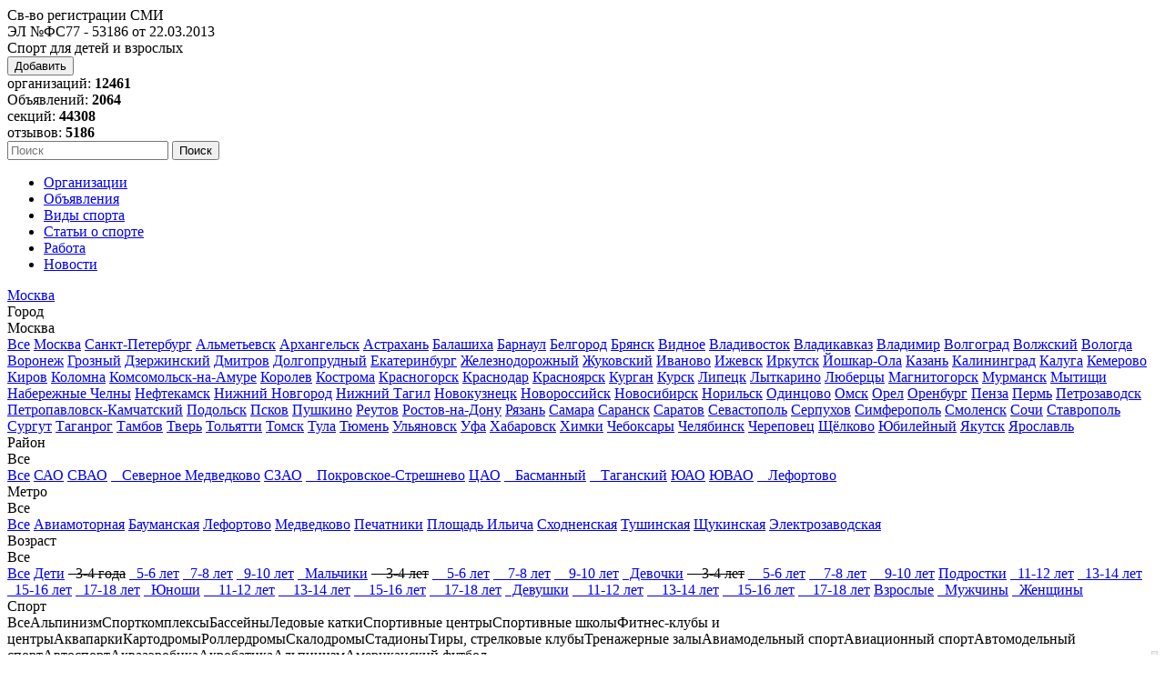

--- FILE ---
content_type: text/html; charset=utf-8
request_url: https://sportschools.ru/gorod-Moscow/sport-Mountaineering
body_size: 20873
content:
<!DOCTYPE html PUBLIC "-//W3C//DTD XHTML 1.0 Transitional//EN" "//www.w3.org/TR/xhtml1/DTD/xhtml1-transitional.dtd">
<html dir="ltr" xmlns="//www.w3.org/1999/xhtml">
<head>
	<title>Альпинизм в Москве, клубы и секции альпинизма  - SportSchools</title>


	<meta name="referrer" content="origin" />
	<meta http-equiv="Content-Type" content="text/html;charset=UTF-8" />
	<meta name="description" content="Занятия альпинизмом в Москве - список спортивных организаций, школ, клубов и секций. Справочная информация, адреса и отзывы посетителей." />
	<meta name="keywords" content="Москва, Альпинизм, секции, спортшколы, клубы, отзывы" />
	<meta name="google-site-verification" content="CGRlBqCxgsBQvirFKg1IByv5fhADOXBsTo5XL6gY1Vc" />
	<meta name="viewport" content="width=device-width, initial-scale=1.0" />
	
	

	<base href="https://sportschools.ru/" />



	<link rel="shortcut icon" href="admin/img/favicon.ico" />
	<link rel="stylesheet" type="text/css" href="templates/GreenLeaves_BLUE/css/style.index.css" />
		



	<script type="text/javascript" src="templates/GreenLeaves_BLUE/js/jquery.min.js?16052017"></script>
	<script type="text/javascript" src="https://api-maps.yandex.ru/2.1/?lang=ru_RU&amp;apikey=6eeb71d8-de13-478d-8dc3-d8dc6b8b0c98"></script>
	<script type="text/javascript" src="templates/GreenLeaves_BLUE/js/_map.js"></script>
	<script type="text/javascript" src="templates/GreenLeaves_BLUE/js/jquery.nivo.zoom.pack.js"></script>
	<script type="text/javascript" src="templates/GreenLeaves_BLUE/js/hoverIntent.js"></script>
	<script type="text/javascript" src="templates/GreenLeaves_BLUE/js/cookie.js"></script>
	<script type="text/javascript" src="templates/GreenLeaves_BLUE/js/rating.js"></script>
		<script type="text/javascript" src="templates/GreenLeaves_BLUE/js/script.js"></script>
	<!--[if IE]>
	<script defer type="text/javascript" src="templates/GreenLeaves_BLUE/js/pngfix.js"></script>
	<![endif]-->
	
	<script type="text/javascript">
	//<![CDATA[
		var template_name='GreenLeaves_BLUE';
		var addObjectConfig = {
		1: {
				title:"Организацию",
				url: "/suggest-listing.php"
			},
		2: {
				title:"Объявление",
				url: "/add_adv.php"
			},
		3: {
				title:"Новость, событие",
				url: "/suggest-news.php"
			},
		4: {
				title:"Вакансию",
				url: "/suggest-job.php?type=2"
			},
		5: {
				title:"Резюме",
				url: "/suggest-job.php?type=1"
			}
		}
	//]]>
	</script>
	
	
</head>
<body>

<!-- Rating@Mail.ru counter -->
<script type="text/javascript">
var _tmr = window._tmr || (window._tmr = []);
_tmr.push({id: "1407310", type: "pageView", start: (new Date()).getTime()});
(function (d, w, id) {
  if (d.getElementById(id)) return;
  var ts = d.createElement("script"); ts.type = "text/javascript"; ts.async = true; ts.id = id;
  ts.src = (d.location.protocol == "https:" ? "https:" : "http:") + "//top-fwz1.mail.ru/js/code.js";
  var f = function () {var s = d.getElementsByTagName("script")[0]; s.parentNode.insertBefore(ts, s);};
  if (w.opera == "[object Opera]") { d.addEventListener("DOMContentLoaded", f, false); } else { f(); }
})(document, window, "topmailru-code");
</script><noscript><div>
<img src="//top-fwz1.mail.ru/counter?id=1407310;js=na" style="border:0;position:absolute;left:-9999px;" alt="" />
</div></noscript>
<!-- //Rating@Mail.ru counter -->

	

																			
	<div id="header">
		<!--noindex--><div class="logo">Св-во регистрации СМИ <br />ЭЛ №ФС77 - 53186  от 22.03.2013</div><!--/noindex-->
		<div class="h1">Спорт для детей и взрослых</div>		<div class="right">
			<button class="add_new">Добавить</button>
			<div class="org_count">организаций: <b>12461</b></div>
			<div class="adv_count">Объявлений: <b>2064</b></div>
			<div class="sec_count">секций: <b>44308</b></div>
			<div class="com_count">отзывов: <b>5186</b></div>
			<form action="searchx.php" method="post" id="searchForm">
					<input id="queryFiltertitle_domid" type="hidden" value="title" name="queryFilter[]" />
					<input id="queryFilterdescription_domid" type="hidden" value="description" name="queryFilter[]" />
					<input id="queryFilterservice_domid" type="hidden" value="service" name="queryFilter[]" />
					<input id="queryFilterprice_domid" type="hidden" value="price" name="queryFilter[]" />
					<input id="queryFilterproezd_domid" type="hidden" value="proezd" name="queryFilter[]" />
					<input id="queryFilterage_domid" type="hidden" value="age" name="queryFilter[]" />
					<input id="queryFiltertime_domid" type="hidden" value="time" name="queryFilter[]" />
					<input id="queryFilteraddress_domid" type="hidden" value="address" name="queryFilter[]" />
					<input id="queryFiltermetro_domid" type="hidden" value="metro" name="queryFilter[]" />
					<input id="queryFilteremail_domid" type="hidden" value="email" name="queryFilter[]" />
					<input id="anyWord_domid" type="hidden" value="all" name="match" />
					<input id="relevance_domid" type="hidden" value="relevance" name="_settings[sort]" />
					<input id="page_domid" type="hidden" value="1" name="_settings[page]" />
					<input id="search_input" type="text" name="searchquery" placeholder="Поиск" />
					<input id="searchTop" type="submit" value="Поиск" name="search_top" />
			</form>
		</div>
		<div class="top-menu">
			<ul>
											<!--noindex--><li><a href="/">Организации</a></li><!--/noindex-->
																			<li><a href="adv.php">Объявления</a></li>
																							<li><a href="page.php?name=sport_classes">Виды спорта</a></li>
																							<li><a href="page.php?name=items">Статьи о спорте</a></li>
																							<li><a href="job.php">Работа</a></li>
																							<li><a href="news.php">Новости</a></li>
														</ul>
		</div>
	</div>
	<div id="center_filter_block" class="mb10">
		

		
		


		
<div id="filter_panel">
	

	<div id="filter_back" title="вернуть предыдущее значение фильтра"><a href="/gorod-Moscow">Москва</a></div>

	<div class="gray_block gb1">
		<div class="filter_block">
				<div class="filter_name">Город</div>
				<!--<div class="filter_marker_div"><b class="gray">1</b></div>-->
				<div class="combo_div">
					<div title="Москва" class="combo_selected_text">Москва</div>
					<div class="combo_down_arrow"><img src="templates/GreenLeaves_BLUE/img/arraw1.png" alt="" /></div>
					<div id="cl_city" class="combo_list"><a href="/" class="combo_list_item">Все</a>
<a href="gorod-Moscow" class="combo_list_item red">Москва</a>
<a href="gorod-St.-Petersburg" class="combo_list_item">Санкт-Петербург</a>
<a href="gorod-Almetjevsk" class="combo_list_item">Альметьевск</a>
<a href="gorod-Archangelsk" class="combo_list_item">Архангельск</a>
<a href="gorod-Astrakhan" class="combo_list_item">Астрахань</a>
<a href="gorod-Balashikha" class="combo_list_item">Балашиха</a>
<a href="gorod-Barnaul" class="combo_list_item">Барнаул</a>
<a href="gorod-Belgorod" class="combo_list_item">Белгород</a>
<a href="gorod-Bryansk" class="combo_list_item">Брянск</a>
<a href="gorod-Vidnoe" class="combo_list_item">Видное</a>
<a href="gorod-Vladivostok" class="combo_list_item">Владивосток</a>
<a href="gorod-Vladikavkaz" class="combo_list_item">Владикавказ</a>
<a href="gorod-Vladimir" class="combo_list_item">Владимир</a>
<a href="gorod-Volgograd" class="combo_list_item">Волгоград</a>
<a href="gorod-Volzhskiy" class="combo_list_item">Волжский</a>
<a href="gorod-Vologda" class="combo_list_item">Вологда</a>
<a href="gorod-Voronezh" class="combo_list_item">Воронеж</a>
<a href="gorod-Grozny" class="combo_list_item">Грозный</a>
<a href="gorod-Dzerzhinsky" class="combo_list_item">Дзержинский</a>
<a href="gorod-Dmitrov" class="combo_list_item">Дмитров</a>
<a href="gorod-Dolgoprudny" class="combo_list_item">Долгопрудный</a>
<a href="gorod-Yekaterinburg" class="combo_list_item">Екатеринбург</a>
<a href="gorod-Zheleznodorozhnyj" class="combo_list_item">Железнодорожный</a>
<a href="gorod-Zhukovsky" class="combo_list_item">Жуковский</a>
<a href="gorod-Ivanovo" class="combo_list_item">Иваново</a>
<a href="gorod-Izhevsk" class="combo_list_item">Ижевск</a>
<a href="gorod-Irkutsk" class="combo_list_item">Иркутск</a>
<a href="gorod-Yoshkar-Ola" class="combo_list_item">Йошкар-Ола</a>
<a href="gorod-Kazan" class="combo_list_item">Казань</a>
<a href="gorod-Kaliningrad" class="combo_list_item">Калининград</a>
<a href="gorod-Kaluga" class="combo_list_item">Калуга</a>
<a href="gorod-Kemerovo" class="combo_list_item">Кемерово</a>
<a href="gorod-Kirov" class="combo_list_item">Киров</a>
<a href="gorod-Kolomna" class="combo_list_item">Коломна</a>
<a href="gorod-Komsomolsk-na-Amure" class="combo_list_item">Комсомольск-на-Амуре</a>
<a href="gorod-Korolev" class="combo_list_item">Королев</a>
<a href="gorod-Kostroma" class="combo_list_item">Кострома</a>
<a href="gorod-Krasnogorsk" class="combo_list_item">Красногорск</a>
<a href="gorod-Krasnodar" class="combo_list_item">Краснодар</a>
<a href="gorod-Krasnoyarsk" class="combo_list_item">Красноярск</a>
<a href="gorod-Kurgan" class="combo_list_item">Курган</a>
<a href="gorod-Kursk" class="combo_list_item">Курск</a>
<a href="gorod-Lipetsk" class="combo_list_item">Липецк</a>
<a href="gorod-Lytkarino" class="combo_list_item">Лыткарино</a>
<a href="gorod-Lyubertsy" class="combo_list_item">Люберцы</a>
<a href="gorod-Magnitogorsk" class="combo_list_item">Магнитогорск</a>
<a href="gorod-Murmansk" class="combo_list_item">Мурманск</a>
<a href="gorod-Mytishchi" class="combo_list_item">Мытищи</a>
<a href="gorod-Naberezhnye-Chelny" class="combo_list_item">Набережные Челны</a>
<a href="gorod-Neftekamsk" class="combo_list_item">Нефтекамск</a>
<a href="gorod-Nizhny-Novgorod" class="combo_list_item">Нижний Новгород</a>
<a href="gorod-Nizhny-Tagil" class="combo_list_item">Нижний Тагил</a>
<a href="gorod-Novokuznetsk" class="combo_list_item">Новокузнецк</a>
<a href="gorod-Novorossiysk" class="combo_list_item">Новороссийск</a>
<a href="gorod-Novosibirsk" class="combo_list_item">Новосибирск</a>
<a href="gorod-Norilsk" class="combo_list_item">Норильск</a>
<a href="gorod-Odintsovo" class="combo_list_item">Одинцово</a>
<a href="gorod-Omsk" class="combo_list_item">Омск</a>
<a href="gorod-Orel" class="combo_list_item">Орел</a>
<a href="gorod-Orenburg" class="combo_list_item">Оренбург</a>
<a href="gorod-Penza" class="combo_list_item">Пенза</a>
<a href="gorod-Perm" class="combo_list_item">Пермь</a>
<a href="gorod-Petrozavodsk" class="combo_list_item">Петрозаводск</a>
<a href="gorod-Petropavlovsk-Kamchatsky" class="combo_list_item">Петропавловск-Камчатский</a>
<a href="gorod-Podolsk" class="combo_list_item">Подольск</a>
<a href="gorod-Pskov" class="combo_list_item">Псков</a>
<a href="gorod-Pushkino" class="combo_list_item">Пушкино</a>
<a href="gorod-Reutov" class="combo_list_item">Реутов</a>
<a href="gorod-Rostov-on-Don" class="combo_list_item">Ростов-на-Дону</a>
<a href="gorod-Ryazan" class="combo_list_item">Рязань</a>
<a href="gorod-Samara" class="combo_list_item">Самара</a>
<a href="gorod-Saransk" class="combo_list_item">Саранск</a>
<a href="gorod-Saratov" class="combo_list_item">Саратов</a>
<a href="gorod-Sevastopol" class="combo_list_item">Севастополь</a>
<a href="gorod-Serpukhov" class="combo_list_item">Серпухов</a>
<a href="gorod-Simferopol" class="combo_list_item">Симферополь</a>
<a href="gorod-Smolensk" class="combo_list_item">Смоленск</a>
<a href="gorod-Sochi" class="combo_list_item">Сочи</a>
<a href="gorod-Stavropol" class="combo_list_item">Ставрополь</a>
<a href="gorod-Surgut" class="combo_list_item">Сургут</a>
<a href="gorod-Taganrog" class="combo_list_item">Таганрог</a>
<a href="gorod-Tambov" class="combo_list_item">Тамбов</a>
<a href="gorod-Tver" class="combo_list_item">Тверь</a>
<a href="gorod-Togliatti" class="combo_list_item">Тольятти</a>
<a href="gorod-Tomsk" class="combo_list_item">Томск</a>
<a href="gorod-Tula" class="combo_list_item">Тула</a>
<a href="gorod-Tyumen" class="combo_list_item">Тюмень</a>
<a href="gorod-Ulyanovsk" class="combo_list_item">Ульяновск</a>
<a href="gorod-Ufa" class="combo_list_item">Уфа</a>
<a href="gorod-Khabarovsk" class="combo_list_item">Хабаровск</a>
<a href="gorod-Khimki" class="combo_list_item">Химки</a>
<a href="gorod-Cheboksary" class="combo_list_item">Чебоксары</a>
<a href="gorod-Chelyabinsk" class="combo_list_item">Челябинск</a>
<a href="gorod-Cherepovets" class="combo_list_item">Череповец</a>
<a href="gorod-Shchelkovo" class="combo_list_item">Щёлково</a>
<a href="gorod-Yubileiny" class="combo_list_item">Юбилейный</a>
<a href="gorod-Yakutsk" class="combo_list_item">Якутск</a>
<a href="gorod-Yaroslavl" class="combo_list_item">Ярославль</a>
</div>
				</div>
			</div>
		<div class="filter_block">
			<div class="filter_name">Район</div>
			<!--<div class="filter_marker_div"><b class="red">3</b></div>-->
							<div class="combo_div"><div class="combo_selected_text normal">Все</div>
											<div class="combo_down_arrow"><img src="templates/GreenLeaves_BLUE/img/arraw1.png" alt="" /></div>
											<div id="cl_district" class="combo_list"><a href="gorod-Moscow/sport-Mountaineering" class="combo_list_item">Все</a>
				<a href="gorod-Moscow/region-SAO/sport-Mountaineering" class="combo_list_item">САО</a>
				<a href="gorod-Moscow/region-SVAO/sport-Mountaineering" class="combo_list_item">СВАО</a>
				<a href="gorod-Moscow/region-Severnoe-Medvedkovo/sport-Mountaineering" class="combo_list_item"> &nbsp;&nbsp; Северное Медведково</a>
					<a href="gorod-Moscow/region-SZAO/sport-Mountaineering" class="combo_list_item">СЗАО</a>
				<a href="gorod-Moscow/region-Pokrovskoe-Streshnevo/sport-Mountaineering" class="combo_list_item"> &nbsp;&nbsp; Покровское-Стрешнево</a>
					<a href="gorod-Moscow/region-CAO/sport-Mountaineering" class="combo_list_item">ЦАО</a>
				<a href="gorod-Moscow/region-Basmannyj/sport-Mountaineering" class="combo_list_item"> &nbsp;&nbsp; Басманный</a>
					<a href="gorod-Moscow/region-Taganskij/sport-Mountaineering" class="combo_list_item"> &nbsp;&nbsp; Таганский</a>
					<a href="gorod-Moscow/region-JuAO/sport-Mountaineering" class="combo_list_item">ЮАО</a>
				<a href="gorod-Moscow/region-JuVAO/sport-Mountaineering" class="combo_list_item">ЮВАО</a>
				<a href="gorod-Moscow/region-Lefortovo/sport-Mountaineering" class="combo_list_item"> &nbsp;&nbsp; Лефортово</a>
					</div>
			</div>
		</div>
		<div class="filter_block">
			<div class="filter_name">Метро</div>
			<!--<div class="filter_marker_div"><b class="red">3</b></div>-->
							<div class="combo_div">
											<div class="combo_selected_text normal">Все</div>
											<div class="combo_down_arrow"><img src="templates/GreenLeaves_BLUE/img/arraw1.png" alt="" /></div>
											<div id="cl_metro" class="combo_list"><a href="gorod-Moscow/sport-Mountaineering" class="combo_list_item">Все</a>
					<a href="gorod-Moscow/metro-Aviamotornaja/sport-Mountaineering" class="combo_list_item">Авиамоторная</a>
					<a href="gorod-Moscow/metro-Baumanskaja/sport-Mountaineering" class="combo_list_item">Бауманская</a>
					<a href="gorod-Moscow/metro-Lefortovo/sport-Mountaineering" class="combo_list_item">Лефортово</a>
					<a href="gorod-Moscow/metro-Medvedkovo/sport-Mountaineering" class="combo_list_item">Медведково</a>
					<a href="gorod-Moscow/metro-Pechatniki/sport-Mountaineering" class="combo_list_item">Печатники</a>
					<a href="gorod-Moscow/metro-Ploshhad'-Il'icha/sport-Mountaineering" class="combo_list_item">Площадь Ильича</a>
					<a href="gorod-Moscow/metro-Shodnenskaja/sport-Mountaineering" class="combo_list_item">Сходненская</a>
					<a href="gorod-Moscow/metro-Tushinskaja/sport-Mountaineering" class="combo_list_item">Тушинская</a>
					<a href="gorod-Moscow/metro-Shhukinskaja/sport-Mountaineering" class="combo_list_item">Щукинская</a>
					<a href="gorod-Moscow/metro-Jelektrozavodskaja/sport-Mountaineering" class="combo_list_item">Электрозаводская</a>
					</div>
			</div>
		</div>
		<div class="filter_block">
			<div class="filter_name">Возраст</div>
			<!--<div class="filter_marker_div"><b class="red">3</b></div>-->
			<div class="combo_div">
				<div class="combo_selected_text normal">Все</div>
				<div class="combo_down_arrow"><img src="templates/GreenLeaves_BLUE/img/arraw1.png" alt="" /></div>
				<div id="cl_age" class="combo_list">
					<a href="gorod-Moscow/sport-Mountaineering" class='combo_list_item'>Все</a>
			<span class='parrent'>
			<a href="gorod-Moscow/sport-Mountaineering/Deti" class='combo_list_item'>Дети</a>
			<span class='child'>
			<s class='sex_age_neactiv'>&nbsp;&nbsp;3-4 года</s>
			<a href="gorod-Moscow/sport-Mountaineering/Deti-5-6" class='combo_list_item'>&nbsp;&nbsp;5-6 лет</a>
			<a href="gorod-Moscow/sport-Mountaineering/Deti-7-8" class='combo_list_item'>&nbsp;&nbsp;7-8 лет</a>
			<a href="gorod-Moscow/sport-Mountaineering/Deti-9-10" class='combo_list_item'>&nbsp;&nbsp;9-10 лет</a>
			</span>
			</span>
			<span class='parrent'>
			<a href="gorod-Moscow/sport-Mountaineering/Malchiki" class='combo_list_item'>&nbsp;&nbsp;Мальчики</a>
			<span class='child'>
			<s class='sex_age_neactiv'>&nbsp;&nbsp;&nbsp;&nbsp;3-4 лет</s>
			<a href="gorod-Moscow/sport-Mountaineering/Malchiki-5-6" class='combo_list_item'>&nbsp;&nbsp;&nbsp;&nbsp;5-6 лет</a>
			<a href="gorod-Moscow/sport-Mountaineering/Malchiki-7-8" class='combo_list_item'>&nbsp;&nbsp;&nbsp;&nbsp;7-8 лет</a>
			<a href="gorod-Moscow/sport-Mountaineering/Malchiki-9-10" class='combo_list_item'>&nbsp;&nbsp;&nbsp;&nbsp;9-10 лет</a>
			</span>
			</span>
			<span class='parrent'>
			<a href="gorod-Moscow/sport-Mountaineering/Devochki" class='combo_list_item'>&nbsp;&nbsp;Девочки</a>
			<span class='child'>
			<s class='sex_age_neactiv'>&nbsp;&nbsp;&nbsp;&nbsp;3-4 лет</s>
			<a href="gorod-Moscow/sport-Mountaineering/Devochki-5-6" class='combo_list_item'>&nbsp;&nbsp;&nbsp;&nbsp;5-6 лет</a>
			<a href="gorod-Moscow/sport-Mountaineering/Devochki-7-8" class='combo_list_item'>&nbsp;&nbsp;&nbsp;&nbsp;7-8 лет</a>
			<a href="gorod-Moscow/sport-Mountaineering/Devochki-9-10" class='combo_list_item'>&nbsp;&nbsp;&nbsp;&nbsp;9-10 лет</a>
			</span>
			</span>
			<span class='parrent'>
			<a href="gorod-Moscow/sport-Mountaineering/Podrostki" class='combo_list_item'>Подростки</a>
			<span class='child'>
			<a href="gorod-Moscow/sport-Mountaineering/Podrostki-11-12" class='combo_list_item'>&nbsp;&nbsp;11-12 лет</a>
			<a href="gorod-Moscow/sport-Mountaineering/Podrostki-13-14" class='combo_list_item'>&nbsp;&nbsp;13-14 лет</a>
			<a href="gorod-Moscow/sport-Mountaineering/Podrostki-15-16" class='combo_list_item'>&nbsp;&nbsp;15-16 лет</a>
			<a href="gorod-Moscow/sport-Mountaineering/Podrostki-17-18" class='combo_list_item'>&nbsp;&nbsp;17-18 лет</a>
			</span>
			</span>
			<span class='parrent'>
			<a href="gorod-Moscow/sport-Mountaineering/Junoshi" class='combo_list_item'>&nbsp;&nbsp;Юноши</a>
			<span class='child'>
			<a href="gorod-Moscow/sport-Mountaineering/Junoshi-11-12" class='combo_list_item'>&nbsp;&nbsp;&nbsp;&nbsp;11-12 лет</a>
			<a href="gorod-Moscow/sport-Mountaineering/Junoshi-13-14" class='combo_list_item'>&nbsp;&nbsp;&nbsp;&nbsp;13-14 лет</a>
			<a href="gorod-Moscow/sport-Mountaineering/Junoshi-15-16" class='combo_list_item'>&nbsp;&nbsp;&nbsp;&nbsp;15-16 лет</a>
			<a href="gorod-Moscow/sport-Mountaineering/Junoshi-17-18" class='combo_list_item'>&nbsp;&nbsp;&nbsp;&nbsp;17-18 лет</a>
			</span>
			</span>
			<span class='parrent'>
			<a href="gorod-Moscow/sport-Mountaineering/Devushki" class='combo_list_item'>&nbsp;&nbsp;Девушки</a>
			<span class='child'>
			<a href="gorod-Moscow/sport-Mountaineering/Devushki-11-12" class='combo_list_item'>&nbsp;&nbsp;&nbsp;&nbsp;11-12 лет</a>
			<a href="gorod-Moscow/sport-Mountaineering/Devushki-13-14" class='combo_list_item'>&nbsp;&nbsp;&nbsp;&nbsp;13-14 лет</a>
			<a href="gorod-Moscow/sport-Mountaineering/Devushki-15-16" class='combo_list_item'>&nbsp;&nbsp;&nbsp;&nbsp;15-16 лет</a>
			<a href="gorod-Moscow/sport-Mountaineering/Devushki-17-18" class='combo_list_item'>&nbsp;&nbsp;&nbsp;&nbsp;17-18 лет</a>
			</span>
			</span>
			<a href="gorod-Moscow/sport-Mountaineering/Vzroslye" class='combo_list_item'>Взрослые</a>
			<a href="gorod-Moscow/sport-Mountaineering/Muzhchiny" class='combo_list_item'>&nbsp;&nbsp;Мужчины</a>
			<a href="gorod-Moscow/sport-Mountaineering/Zhenshhiny" class='combo_list_item'>&nbsp;&nbsp;Женщины</a>
			
				</div>
			</div>
		</div>
	</div>

	<div class="filter_sports_block" id="filter_sports_divjs">
		<div class="filter_name" style="">Спорт</div>
		<!--<div class="filter_marker_div"><b style="margin-top:10px" class="gray">2</b></div>-->
		<!--<div id="filter_sports_div">-->
			<!--<div id="filter_sport_text" style="overflow:hidden;position:relative;top:-2px;">--><span id="filter_sport_all">Все</span><span class="color_red">Альпинизм</span><span>Спорткомплексы</span><span>Бассейны</span><span>Ледовые катки</span><span>Спортивные центры</span><span>Спортивные школы</span><span>Фитнес-клубы и центры</span><span>Аквапарки</span><span>Картодромы</span><span>Роллердромы</span><span>Скалодромы</span><span>Стадионы</span><span>Тиры, стрелковые клубы</span><span>Тренажерные залы</span><span>Авиамодельный спорт</span><span>Авиационный спорт</span><span>Автомодельный спорт</span><span>Автоспорт</span><span>Аквааэробика</span><span>Акробатика</span><span>Альпинизм</span><span>Американский футбол</span><!--</div>-->
			<div id="filter_sport_arrow" class="combo_down_arrow" style="height:27px;margin-top:4px;float:right;border:solid 1px #D5D5D5;background-color:#f0f0f0;"><img src="templates/GreenLeaves_BLUE/img/arraw1.png" alt="" style="padding: 10px 0 0 5px;" /></div>
		<!--</div>-->

	</div>
		<div id="filter_sports_list" class="sports_list"><div class="sports_list_column"><a href="gorod-Moscow" class="sport_option">Все</a>
	<a href="gorod-Moscow/sport-Sports-palaces-sports-complexes" class="sport_option">Спорткомплексы </a>
	<a href="gorod-Moscow/sport-Pools" class="sport_option"> &nbsp;&nbsp;  Бассейны</a>
	<a href="gorod-Moscow/sport-Rollers" class="sport_option"> &nbsp;&nbsp;  Ледовые катки</a>
	<a href="gorod-Moscow/sport-Sport-Centers" class="sport_option"> &nbsp;&nbsp;  Спортивные центры</a>
	<a href="gorod-Moscow/sport-Sport-Schools" class="sport_option"> &nbsp;&nbsp;  Спортивные школы</a>
	<a href="gorod-Moscow/sport-Fitness-clubs" class="sport_option"> &nbsp;&nbsp;  Фитнес-клубы и центры</a>
	<a href="gorod-Moscow/sport-Aquaparks" class="sport_option"> &nbsp;&nbsp; Аквапарки</a>
	<a href="gorod-Moscow/sport-Kartodroms" class="sport_option"> &nbsp;&nbsp; Картодромы</a>
	<a href="gorod-Moscow/sport-Rollerdroms" class="sport_option"> &nbsp;&nbsp; Роллердромы</a>
	<a href="gorod-Moscow/sport-Skalodroms" class="sport_option"> &nbsp;&nbsp; Скалодромы</a>
	<a href="gorod-Moscow/sport-Stadiums" class="sport_option"> &nbsp;&nbsp; Стадионы</a>
	<a href="gorod-Moscow/sport-Ranges-shooting" class="sport_option"> &nbsp;&nbsp; Тиры, стрелковые клубы</a>
	<a href="gorod-Moscow/sport-Gym" class="sport_option"> &nbsp;&nbsp; Тренажерные залы</a>
	<a href="gorod-Moscow/sport-Aeromodelling-sport" class="sport_option">Авиамодельный спорт</a>
	<a href="gorod-Moscow/sport-Aerial-sports" class="sport_option">Авиационный спорт</a>
	<a href="gorod-Moscow/sport-Avtomodelniy-sport" class="sport_option">Автомодельный спорт</a>
	<a href="gorod-Moscow/sport-Autorsport" class="sport_option">Автоспорт</a>
	<a href="gorod-Moscow/sport-Water-aerobics" class="sport_option">Аквааэробика</a>
	<a href="gorod-Moscow/sport-Tumbling" class="sport_option">Акробатика</a>
	<a href="gorod-Moscow/sport-Mountaineering" class="sport_option red">Альпинизм</a>
	<a href="gorod-Moscow/sport-American-Soccer" class="sport_option">Американский футбол</a>
	<a href="gorod-Moscow/sport-Armlesting" class="sport_option">Армрестлинг</a>
	<a href="gorod-Moscow/sport-Aerobics" class="sport_option">Аэробика</a>
	<a href="gorod-Moscow/sport-Aerobics-Sport" class="sport_option">Аэробика спортивная</a>
	<a href="gorod-Moscow/sport-Badminton" class="sport_option">Бадминтон</a>
	<a href="gorod-Moscow/sport-Basketball" class="sport_option">Баскетбол</a>
	<a href="gorod-Moscow/sport-Run" class="sport_option">Бег</a>
	<a href="gorod-Moscow/sport-Skating" class="sport_option">Бег на коньках, шорт-трек</a>
	<a href="gorod-Moscow/sport-Begovel" class="sport_option">Беговел</a>
	<a href="gorod-Moscow/sport-Baseball" class="sport_option">Бейсбол</a>
	<a href="gorod-Moscow/sport-Biathlon" class="sport_option">Биатлон</a>
	<a href="gorod-Moscow/sport-Billiards" class="sport_option">Бильярд</a>
	<a href="gorod-Moscow/sport-Wrestling-martial-arts" class="sport_option">Борьба, боевые искусства, самооборона</a>
	<a href="gorod-Moscow/sport-Aikido" class="sport_option"> &nbsp;&nbsp; Айкидо</a>
	<a href="gorod-Moscow/sport-Boxing" class="sport_option"> &nbsp;&nbsp; Бокс</a>
	<a href="gorod-Moscow/sport-Wrestling-Freestyle" class="sport_option"> &nbsp;&nbsp; Борьба вольная</a>
	<a href="gorod-Moscow/sport-Greco-Roman-wrestling" class="sport_option"> &nbsp;&nbsp; Борьба греко-римская</a>
	<a href="gorod-Moscow/sport-Borba-na-poyasax" class="sport_option"> &nbsp;&nbsp; Борьба на поясах</a>
	<a href="gorod-Moscow/sport-Martial_Arts" class="sport_option"> &nbsp;&nbsp; Восточные единоборства</a>
	<a href="gorod-Moscow/sport-Grappling" class="sport_option"> &nbsp;&nbsp; Грэпплинг</a>
	<a href="gorod-Moscow/sport-Jujitsu" class="sport_option"> &nbsp;&nbsp; Джиу-джитсу</a>
	<a href="gorod-Moscow/sport-Judo" class="sport_option"> &nbsp;&nbsp; Дзюдо</a>
	<a href="gorod-Moscow/sport-Iaido" class="sport_option"> &nbsp;&nbsp; Иайдо</a>
	<a href="gorod-Moscow/sport-Capoeira" class="sport_option"> &nbsp;&nbsp; Капоэйра</a>
	<a href="gorod-Moscow/sport-Karate-do" class="sport_option"> &nbsp;&nbsp; Карате</a>
	<a href="gorod-Moscow/sport-Kendo" class="sport_option"> &nbsp;&nbsp; Кендо</a>
	<a href="gorod-Moscow/sport-Kickboxing" class="sport_option"> &nbsp;&nbsp; Кикбоксинг</a>
	<a href="gorod-Moscow/sport-Kyokushin" class="sport_option"> &nbsp;&nbsp; Киокусинкай</a>
	<a href="gorod-Moscow/sport-Kobudo" class="sport_option"> &nbsp;&nbsp; Кобудо</a>
	<a href="gorod-Moscow/sport-Krav-maga" class="sport_option"> &nbsp;&nbsp; Крав-мага</a>
	<a href="gorod-Moscow/sport-Kudo" class="sport_option"> &nbsp;&nbsp; Кудо</a>
	<a href="gorod-Moscow/sport-Kung-Fu" class="sport_option"> &nbsp;&nbsp; Кунг-фу</a>
	<a href="gorod-Moscow/sport-Metanie-nojey" class="sport_option"> &nbsp;&nbsp; Метание ножей</a>
	<a href="gorod-Moscow/sport-MMA" class="sport_option"> &nbsp;&nbsp; МиксФайт (ММА)</a>
	<a href="gorod-Moscow/sport-Knife-fight" class="sport_option"> &nbsp;&nbsp; Ножевой бой</a>
	<a href="gorod-Moscow/sport-Pankration" class="sport_option"> &nbsp;&nbsp; Панкратион</a>
	<a href="gorod-Moscow/sport-Dogfight" class="sport_option"> &nbsp;&nbsp; Рукопашный бой</a>
	<a href="gorod-Moscow/sport-Sambo" class="sport_option"> &nbsp;&nbsp; Самбо</a>
	<a href="gorod-Moscow/sport-Combat-Sambo" class="sport_option"> &nbsp;&nbsp; Самбо боевое</a>
	<a href="gorod-Moscow/sport-Sumo" class="sport_option"> &nbsp;&nbsp; Сумо</a>
	<a href="gorod-Moscow/sport-Thai-boxing-Muay-Thai" class="sport_option"> &nbsp;&nbsp; Тайский бокс, Муай-тай</a>
	<a href="gorod-Moscow/sport-Taekwondo" class="sport_option"> &nbsp;&nbsp; Тэквондо</a>
	<a href="gorod-Moscow/sport-Wushu" class="sport_option"> &nbsp;&nbsp; Ушу</a>
	<a href="gorod-Moscow/sport-Philippines-martial-arts" class="sport_option"> &nbsp;&nbsp; Филиппинские боевые искусства</a>
	<a href="gorod-Moscow/sport-Savate" class="sport_option"> &nbsp;&nbsp; Французский бокс (сават)</a>
	<a href="gorod-Moscow/sport-Hapkido" class="sport_option"> &nbsp;&nbsp; Хапкидо</a>
	<a href="gorod-Moscow/sport-Bowling" class="sport_option">Боулинг</a>
	<a href="gorod-Moscow/sport-Wakeboard" class="sport_option">Вейкборд</a>
	<a href="gorod-Moscow/sport-Cycling" class="sport_option">Велосипедный спорт</a>
	<a href="gorod-Moscow/sport-Powerboat" class="sport_option">Водно-моторный спорт</a>
	<a href="gorod-Moscow/sport-Water-polo" class="sport_option">Водное поло</a>
	<a href="gorod-Moscow/sport-Water-skiing" class="sport_option">Воднолыжный спорт</a>
	<a href="gorod-Moscow/sport-Volleyball" class="sport_option">Волейбол</a>
	<a href="gorod-Moscow/sport-Handball" class="sport_option">Гандбол</a>
	<a href="gorod-Moscow/sport-Atleticheskaya-gimnastika" class="sport_option">Гимнастика атлетическая</a>
	<a href="gorod-Moscow/sport-Vozdushnaya-gimnastika" class="sport_option">Гимнастика воздушная</a>
	<a href="gorod-Moscow/sport-Recreational-gymnastics" class="sport_option">Гимнастика оздоровительная</a>
	<a href="gorod-Moscow/sport-Razvivauchaya-gimnastika" class="sport_option">Гимнастика развивающая</a>
	<a href="gorod-Moscow/sport-Gymnastics-Sports" class="sport_option">Гимнастика спортивная</a>
	<a href="gorod-Moscow/sport-Artistic-gymnastics" class="sport_option">Гимнастика художественная</a>
	<a href="gorod-Moscow/sport-Aesthetic-gymnastics" class="sport_option">Гимнастика эстетическая</a>
	<a href="gorod-Moscow/sport-Weight-lifting" class="sport_option">Гиревой спорт</a>
	<a href="gorod-Moscow/sport-Golf" class="sport_option">Гольф</a>
	<a href="gorod-Moscow/sport-Alpine-Skiing" class="sport_option">Горнолыжный спорт</a>
	<a href="gorod-Moscow/sport-Gorodki" class="sport_option">Городошный спорт</a>
	<a href="gorod-Moscow/sport-Rowing" class="sport_option">Гребля академическая</a>
	<a href="gorod-Moscow/sport-Rowing-and-Canoeing" class="sport_option">Гребля на байдарках и каноэ</a>
	<a href="gorod-Moscow/sport-Grebnoy-slalom" class="sport_option">Гребной слалом</a>
	<a href="gorod-Moscow/sport-Dive" class="sport_option">Дайвинг</a>
	<a href="gorod-Moscow/sport-Darts" class="sport_option">Дартс</a>
	<a href="gorod-Moscow/sport-Yoga" class="sport_option">Йога</a>
	<a href="gorod-Moscow/sport-Kiting" class="sport_option">Кайтинг</a>
	<a href="gorod-Moscow/sport-Callanetics" class="sport_option">Калланетика</a>
	<a href="gorod-Moscow/sport-Karting" class="sport_option">Картинг</a>
	<a href="gorod-Moscow/sport-Kayaking" class="sport_option">Каякинг</a>
	<a href="gorod-Moscow/sport-Curling" class="sport_option">Керлинг</a>
	<a href="gorod-Moscow/sport-Cybersport" class="sport_option">Киберспорт</a>
	<a href="gorod-Moscow/sport-Equestrian-sport" class="sport_option">Конный спорт</a>
	<a href="gorod-Moscow/sport-CrossFit" class="sport_option">КроссФит (функциональный тренинг)</a>
	<a href="gorod-Moscow/sport-Body-building" class="sport_option">Культуризм</a>
	<a href="gorod-Moscow/sport-Lasertag" class="sport_option">Лазертаг</a>
	<a href="gorod-Moscow/sport-Light-athletics" class="sport_option">Легкая атлетика</a>
	<a href="gorod-Moscow/sport-Skiing" class="sport_option">Лыжный спорт</a>
	<a href="gorod-Moscow/sport-Mountain-Bike" class="sport_option">Маунтинбайк</a>
	<a href="gorod-Moscow/sport-Mini-Soccer" class="sport_option">Мини-футбол</a>
	<a href="gorod-Moscow/sport-Motorcycling" class="sport_option">Мотоспорт</a>
	<a href="gorod-Moscow/sport-Table-tenis" class="sport_option">Настольный теннис</a>
	<a href="gorod-Moscow/sport-Novus" class="sport_option">Новус</a>
	<a href="gorod-Moscow/sport-RPT" class="sport_option">ОФП</a>
	<a href="gorod-Moscow/sport-Parachuting" class="sport_option">Парашютный спорт</a>
	<a href="gorod-Moscow/sport-Parkour" class="sport_option">Паркур</a>
	<a href="gorod-Moscow/sport-Sailing" class="sport_option">Парусный спорт</a>
	<a href="gorod-Moscow/sport-Powerlifting" class="sport_option">Пауэрлифтинг</a>
	<a href="gorod-Moscow/sport-Paintball" class="sport_option">Пейнтбол</a>
	<a href="gorod-Moscow/sport-Pilates" class="sport_option">Пилатес</a>
	<a href="gorod-Moscow/sport-Swimming" class="sport_option">Плавание</a>
	<a href="gorod-Moscow/sport-Gliding" class="sport_option">Планерный спорт</a>
	<a href="gorod-Moscow/sport-Beach-volleyball" class="sport_option">Пляжный волейбол</a>
	<a href="gorod-Moscow/sport-Beach-tennis" class="sport_option">Пляжный теннис</a>
	<a href="gorod-Moscow/sport-Beach-soccer" class="sport_option">Пляжный футбол</a>
	<a href="gorod-Moscow/sport-Fire-Applied-Sport" class="sport_option">Пожарно-прикладной спорт</a>
	<a href="gorod-Moscow/sport-Diving" class="sport_option">Прыжки в воду</a>
	<a href="gorod-Moscow/sport-Trampolining" class="sport_option">Прыжки на батуте</a>
	<a href="gorod-Moscow/sport-Ski-jumping" class="sport_option">Прыжки на лыжах с трамплина</a>
	<a href="gorod-Moscow/sport-Shooting" class="sport_option">Пулевая стрельба</a>
	<a href="gorod-Moscow/sport-Pentathlon" class="sport_option">Пятиборье</a>
	<a href="gorod-Moscow/sport-Rafting" class="sport_option">Рафтинг</a>
	<a href="gorod-Moscow/sport-Rugby" class="sport_option">Регби</a>
	<a href="gorod-Moscow/sport-Track-and-field" class="sport_option">Роликовый спорт</a>
	<a href="gorod-Moscow/sport-Toboggan" class="sport_option">Санный спорт</a>
	<a href="gorod-Moscow/sport-Surfing" class="sport_option">Серфинг</a>
	<a href="gorod-Moscow/sport-Synchronized-swimming" class="sport_option">Синхронное плавание</a>
	<a href="gorod-Moscow/sport-Rock-climbing" class="sport_option">Скалолазание</a>
	<a href="gorod-Moscow/sport-Nordic-walking" class="sport_option">Скандинавская ходьба</a>
	<a href="gorod-Moscow/sport-Squash" class="sport_option">Сквош</a>
	<a href="gorod-Moscow/sport-Skateboarding" class="sport_option">Скейтбординг</a>
	<a href="gorod-Moscow/sport-Slackline" class="sport_option">Слэклайн</a>
	<a href="gorod-Moscow/sport-Snowboarding" class="sport_option">Сноубординг</a>
	<a href="gorod-Moscow/sport-Softball" class="sport_option">Софтбол</a>
	<a href="gorod-Moscow/sport-Orienteering" class="sport_option">Спортивное ориентирование</a>
	<a href="gorod-Moscow/sport-Sport-tourism" class="sport_option">Спортивный туризм</a>
	<a href="gorod-Moscow/sport-Crossbow-shooting" class="sport_option">Стрельба из арбалета</a>
	<a href="gorod-Moscow/sport-Archery" class="sport_option">Стрельба из лука</a>
	<a href="gorod-Moscow/sport-Dancing" class="sport_option">Танцы</a>
	<a href="gorod-Moscow/sport-Disco" class="sport_option"> &nbsp;&nbsp; Disco (диско)</a>
	<a href="gorod-Moscow/sport-Go-Go" class="sport_option"> &nbsp;&nbsp; Go-Go (гоу-гоу)</a>
	<a href="gorod-Moscow/sport-House" class="sport_option"> &nbsp;&nbsp; House (хаус)</a>
	<a href="gorod-Moscow/sport-RandB" class="sport_option"> &nbsp;&nbsp; RnB</a>
	<a href="gorod-Moscow/sport-Argentine-Tango" class="sport_option"> &nbsp;&nbsp; Аргентинское танго</a>
	<a href="gorod-Moscow/sport-Ballet" class="sport_option"> &nbsp;&nbsp; Балет</a>
	<a href="gorod-Moscow/sport-Ballroom-dancing" class="sport_option"> &nbsp;&nbsp; Бальные танцы</a>
	<a href="gorod-Moscow/sport-Bachata" class="sport_option"> &nbsp;&nbsp; Бачата</a>
	<a href="gorod-Moscow/sport-Break-Dance" class="sport_option"> &nbsp;&nbsp; Брейк данс</a>
	<a href="gorod-Moscow/sport-Vostok-tantsy" class="sport_option"> &nbsp;&nbsp; Восточные танцы</a>
	<a href="gorod-Moscow/sport-Jazz-funk" class="sport_option"> &nbsp;&nbsp; Джаз (фанк, модерн)</a>
	<a href="gorod-Moscow/sport-Zumba" class="sport_option"> &nbsp;&nbsp; Зумба</a>
	<a href="gorod-Moscow/sport-Indian-dance" class="sport_option"> &nbsp;&nbsp; Индийские танцы</a>
	<a href="gorod-Moscow/sport-Ireland-dance" class="sport_option"> &nbsp;&nbsp; Ирландские танцы</a>
	<a href="gorod-Moscow/sport-Kavkazskie-tantsy" class="sport_option"> &nbsp;&nbsp; Кавказские танцы</a>
	<a href="gorod-Moscow/sport-Kizomba" class="sport_option"> &nbsp;&nbsp; Кизомба</a>
	<a href="gorod-Moscow/sport-Club-dance" class="sport_option"> &nbsp;&nbsp; Клубные танцы</a>
	<a href="gorod-Moscow/sport-Contemporary" class="sport_option"> &nbsp;&nbsp; Контемпорари</a>
	<a href="gorod-Moscow/sport-Latina" class="sport_option"> &nbsp;&nbsp; Латина (Латиноамериканские танцы)</a>
	<a href="gorod-Moscow/sport-Strip-dance" class="sport_option"> &nbsp;&nbsp; Пластика</a>
	<a href="gorod-Moscow/sport-Ritmika" class="sport_option"> &nbsp;&nbsp; Ритмика</a>
	<a href="gorod-Moscow/sport-Rock-and-Roll" class="sport_option"> &nbsp;&nbsp; Рок-н-ролл</a>
	<a href="gorod-Moscow/sport-Russian-folk-dance" class="sport_option"> &nbsp;&nbsp; Русские народные танцы</a>
	<a href="gorod-Moscow/sport-Salsa" class="sport_option"> &nbsp;&nbsp; Сальса</a>
	<a href="gorod-Moscow/sport-Modern-dance" class="sport_option"> &nbsp;&nbsp; Современные танцы</a>
	<a href="gorod-Moscow/sport-Stretching" class="sport_option"> &nbsp;&nbsp; Стретчинг, растяжка</a>
	<a href="gorod-Moscow/sport-The-Pole-Dance" class="sport_option"> &nbsp;&nbsp; Танец (спорт) на пилоне</a>
	<a href="gorod-Moscow/sport-Belly-dance" class="sport_option"> &nbsp;&nbsp; Танец живота</a>
	<a href="gorod-Moscow/sport-Tecktonik" class="sport_option"> &nbsp;&nbsp; Тектоник</a>
	<a href="gorod-Moscow/sport-Flamenco" class="sport_option"> &nbsp;&nbsp; Фламенко</a>
	<a href="gorod-Moscow/sport-Hustle" class="sport_option"> &nbsp;&nbsp; Хастл</a>
	<a href="gorod-Moscow/sport-Hip-Hop" class="sport_option"> &nbsp;&nbsp; Хип-Хоп</a>
	<a href="gorod-Moscow/sport-Childrens-choreography" class="sport_option"> &nbsp;&nbsp; Хореография</a>
	<a href="gorod-Moscow/sport-Variety-dance" class="sport_option"> &nbsp;&nbsp; Эстрадные танцы</a>
	<a href="gorod-Moscow/sport-Tennis" class="sport_option">Теннис</a>
	<a href="gorod-Moscow/sport-Triathlon" class="sport_option">Триатлон</a>
	<a href="gorod-Moscow/sport-Tricking" class="sport_option">Трикинг</a>
	<a href="gorod-Moscow/sport-Weightlifting" class="sport_option">Тяжелая атлетика</a>
	<a href="gorod-Moscow/sport-Fencing" class="sport_option">Фехтование</a>
	<a href="gorod-Moscow/sport-Figure-skating" class="sport_option">Фигурное катание</a>
	<a href="gorod-Moscow/sport-Fitbol" class="sport_option">Фитбол</a>
	<a href="gorod-Moscow/sport-Floorball" class="sport_option">Флорбол</a>
	<a href="gorod-Moscow/sport-Football" class="sport_option">Футбол</a>
	<a href="gorod-Moscow/sport-Hockeys" class="sport_option">Хоккей</a>
	<a href="gorod-Moscow/sport-Field-hockey" class="sport_option">Хоккей на траве</a>
	<a href="gorod-Moscow/sport-Bandy" class="sport_option">Хоккей с мячом</a>
	<a href="gorod-Moscow/sport-Qigong" class="sport_option">Цигун</a>
	<a href="gorod-Moscow/sport-Cheerleading" class="sport_option">Чирлидинг</a>
	<a href="gorod-Moscow/sport-Chess" class="sport_option">Шахматы</a>
	<a href="gorod-Moscow/sport-Checkers" class="sport_option">Шашки</a>
	<a href="gorod-Moscow/sport-Shaping" class="sport_option">Шейпинг</a>
	<a href="gorod-Moscow/sport-Yachting" class="sport_option">Яхтинг</a>
	</div></div>

	<div class="gray_block gb2">
		<!--<div id="options_marker"><b class="red">3</b></div>-->

		<div class="filter_option"><a class="filter_free" href="gorod-Moscow/sport-Mountaineering/besplatno"><span>Только бесплатные</span><img style="margin-left:5px;margin-top:3px;" src="/img/icons/0.png" alt="" /></a></div>

		<div class="filter_option hidden"><span class="color_grey hidden">Занятия для беременных</span><img style="margin-left:5px;margin-top:3px;" src="/img/icons/-1.png" alt="" /></div>

		<div class="filter_option hidden"><span class="color_grey hidden">Аренда зала или площадки</span><img style="margin-left:5px;margin-top:3px;" src="/img/icons/-1.png" alt="" /></div>
	</div>
</div>

<script type="text/javascript">
//<![CDATA[
<!--
	ScreenWidth = $(window).width();
	if (ScreenWidth < 1252) $("#filter_sports_div").css("width", "79%");
	//$("#filter_back").css({"top":$("#filter_panel").position().top+5,"left":$("#filter_panel").position().left+5});
	back_url="/gorod-Moscow";
	if (back_url !="/")
	{
		$("#filter_back").show();
		//$( "#filter_back" ).bind( "click", function() {
		//	window.location.href = back_url;
		//});
	}
selected_filter_div = null;
found_sport_url = false;
    $( ".combo_div" ).bind( "click", function() {
		if ($(this).children(".combo_list").children("a").length == 0) return;
		selected_filter_div = $(this).children().last().attr("id");
		$(".combo_list").css({"top":$(this).position().top, "left":$(this).position().left-100});
		$(this).children().last().show();
    });
    $("#filter_sport_arrow, .filter_sports_block .filter_name").bind("click", function() { //.filter_sports_block
		selected_filter_div = "sports_list";
		console.log("+");
		$(".sports_list").css({"top":$("#filter_sports_divjs").position().top+36, "left":$("#filter_sports_divjs").position().left+5, "width":$("#filter_sports_divjs").css("width")});
		$(".sports_list").show();
    });
    $( "#filter_sport_all" ).bind( "click", function() {
		selected_filter_div = "sports_list";
		$(".sports_list").css({"top":$("#filter_sports_divjs").position().top+36, "left":$("#filter_sports_divjs").position().left+5, "width":$("#filter_sports_divjs").css("width")});
		$(".sports_list").show();
    });
	$("#filter_sports_divjs span").bind( "click", function() { //#filter_sport_text			#filter_sport_all ~ span
		//search for url
		findSportURL($(this).text());
		if (found_sport_url){
			location.href="//sportschools.ru/"+found_sport_url;
		}
    });
	function trim( str, charlist ) {    // Strip whitespace (or other characters) from the beginning and end of a string
	    charlist = !charlist ? " \s\xA0" : charlist.replace(/([\[\]\(\)\.\?\/\*\{\}\+\$\^\:])/g, "\$1");
	    var re = new RegExp("^[" + charlist + "]+|[" + charlist + "]+$", "g");
	    return str.replace(re, "");
	}
	function findSportURL(text){
		//if (console) console.log(text+" press");
		$("#filter_sports_list").find("a").each(function(index){
			if (trim($(this).text()) == text){
				//if (console) console.log($(this).text());
				found_sport_url = $(this).attr("href");
				//if (console) console.log(found_sport_url);
				return false;
			}
		});
	}
	$(window).resize(function() {
		//$("#filter_back").css({"top":$("#filter_panel").position().top+5	, "left":$("#filter_panel").position().left+5});
		$(".combo_list").each(function(index){$(this).css({"top":$(this).parent().position().top, "left":$(this).parent().position().left});});
		$(".sports_list").each(function(index){$(this).css({"top":$("#filter_sports_divjs").position().top+36, "left":$("#filter_sports_divjs").position().left+5, "width":$("#filter_sports_divjs").css("width")});});
		ScreenWidth = $(window).width();
		if (ScreenWidth < 1252) $("#filter_sports_divjs").css("width", "79%");
		else $("#filter_sports_divjs").css("width", "84%");
	});
	$(document).click(function() {
		if (selected_filter_div!="cl_city"){$("#cl_city").hide();}
		if (selected_filter_div!="cl_district"){$("#cl_district").hide();}
		if (selected_filter_div!="cl_metro"){$("#cl_metro").hide();}
		if (selected_filter_div!="cl_age"){$("#cl_age").hide();}
		if (selected_filter_div!="sports_list"){$(".sports_list").hide();}
		selected_filter_div = null;
	});
//-->
//]]>
</script>










	</div>

	<div id="center_main_block">



				<h1 style="color: #b80000;font-size: 24px;text-transform: uppercase;font-weight: bold;border-bottom: 1px solid #b80000;margin-bottom: 10px;margin-left: 11px;">
				Альпинизм в Москве
		</h1>

				<div style="margin-left:160px; background-color: #FFFFCC;"><p style="border:1px #c0c0c0  solid; width:100%;"><b>Альпинизм</b> - представляет собой вид спорта, цель которого взбираться на труднодоступные вершины гор. Существуют два направления, по которым развивается альпинизм: учебное и спортивное. Обучение начинается с 7-8 лет.</p></div>
		
		
				<div class="box">
			Список организаций (в т.ч. секций, спортивных школ, клубов) из рубрики Альпинизм  в Москве отображен по всем возрастным группам, содержит информацию о занятиях, тренировках и обучении, описание, контакты (адрес и телефон), отзывы посетителей.
		</div>
		
		
			
	<!-- Yandex.RTB R-A-52073-9 -->
<div id="yandex_rtb_R-A-52073-9"></div>
<script type="text/javascript">
    (function(w, d, n, s, t) {
        w[n] = w[n] || [];
        w[n].push(function() {
            Ya.Context.AdvManager.render({
                blockId: "R-A-52073-9",
                renderTo: "yandex_rtb_R-A-52073-9",
                async: true
            });
        });
        t = d.getElementsByTagName("script")[0];
        s = d.createElement("script");
        s.type = "text/javascript";
        s.src = "//an.yandex.ru/system/context.js";
        s.async = true;
        t.parentNode.insertBefore(s, t);
    })(this, this.document, "yandexContextAsyncCallbacks");
</script>
	

				<div class="listing-sorting">
			Сортировка:
										<a href="/index_filtered.php?city=Moscow&amp;sport=Mountaineering&amp;order=alphabetic" rel="nofollow">По алфавиту</a>
													Дата
													<a href="/index_filtered.php?city=Moscow&amp;sport=Mountaineering&amp;order=rank" rel="nofollow">Рейтинг</a>
													<a href="/index_filtered.php?city=Moscow&amp;sport=Mountaineering&amp;order=clicks" rel="nofollow">Просмотры</a>
									&nbsp;&nbsp;
							<a href="/index_filtered.php?city=Moscow&amp;sport=Mountaineering&amp;order_type=ascending" rel="nofollow">По возрастанию</a> |
				По убыванию
					</div>
		
		<h3 class="subheader"><span>СПИСОК ОРГАНИЗАЦИЙ</span></h3><span class="show_on_map">Показать на карте</span>
		
		<script>
			$('.show_on_map').click(function(){
				var offset = $('#map_canvas').offset();
				//console.log(offset+"-");
				if (offset.top > 10) window.scrollTo(0, offset.top-10);
			});
		</script>
		
		

		<div class="listings">
			<table cellspacing="0" cellpadding="0" width="100%">
								<tr>
	<td class="listing active" id="tdlisting24658" style="padding-bottom: 10px;">
<fieldset class="vcard active" itemscope itemtype="http://schema.org/Organization">
 <img src="templates/GreenLeaves_BLUE/img/sp.gif" alt="" align="right" />
	<div class="title">
		<h3><a href="view-listing.php?id=24658" id="l24658" target="_blank" class="title fix fn org" itemprop="name">Клуб &quot;Эдельвейс&quot;</a></h3>		</div>
<br />
	<div itemprop="description" class="description note">
			Индивидуальные и групповые занятия для детей с 5 лет и подростков скалолазанием и альпинизмом, плаванием, лыжным спортом, водным туризмом. Летние выездные спортивные сборы.
	
</div>

<br /><div class="filter_sport_out"><span class="filter_sport_title">Альпинизм</span> для детей 5-6, 7-8, 9-10 лет   <img src="/templates/GreenLeaves_BLUE/img/woman.png"  alt="Девочки" title="Девочки" class="filter_sport_woman_img" border="0" /><img src="/templates/GreenLeaves_BLUE/img/man.png"  alt="Мальчики" title="Мальчики" class="filter_sport_man_img" border="0" /> , подростков 11-12, 13-14, 15-16, 17-18 лет   <img src="/templates/GreenLeaves_BLUE/img/woman.png"  alt="Девушки" title="Девушки" class="filter_sport_woman_img" border="0" /><img src="/templates/GreenLeaves_BLUE/img/man.png"  alt="Юноши" title="Юноши" class="filter_sport_man_img" border="0" /></div>
<br />
<div class="adr">
<div><img src="/templates/GreenLeaves_BLUE/img/Home.gif" height="16" width="16" style="top:3px;position:relative;" alt="" /> <span itemprop="address" class="street-address">Москва, 2-я улица Синичкина, 19</span>    <a href="view-listing.php?id=24658" target="_blank"><font size="2">на карте</font></a></div><div><img src="/templates/GreenLeaves_BLUE/img/Metro.gif" height="16" width="16" style="top:6px;position:relative;" alt="" /> Лефортово, Авиамоторная</div><div><img src="/templates/GreenLeaves_BLUE/img/Raion.gif" height="16" width="16" style="top:6px;position:relative;" alt="" /> ЮВАО/р-н Лефортово</div><div><img src="/templates/GreenLeaves_BLUE/img/telephone.gif" height="16" width="16" style="top:4px;position:relative;" alt="" /> <span itemprop="telephone" class="tel">+7 (495) 360-49-54, +7 (905) 543-70-73</span></div></div>
<br />
<div class="stat">
	<a href="view-listing.php?id=24658" target="_blank"><font size="2">Отзывы:</font></a> 0
	

			<div style="text-align: right;"><a href="view-listing.php?id=24658" target="_blank" rel="nofollow"><!-- <img src="templates/GreenLeaves_BLUE/img/info_16.png" alt="Более подробно" title="Более подробно" />--><font size="2">Подробнее>></font></a></div>
	
	
	
	
	
	
	

</div>
</fieldset>
	</td>
</tr>								<tr>
	<td class="listing active" id="tdlisting8382" style="padding-bottom: 10px;">
<fieldset class="vcard active" itemscope itemtype="http://schema.org/Organization">
 <img src="templates/GreenLeaves_BLUE/img/sp.gif" alt="" align="right" />
	<div class="title">
		<h3><a href="view-listing.php?id=8382" id="l8382" target="_blank" class="title fix fn org" itemprop="name">Турклуб Муми-тролль</a></h3>		</div>
<br />
	<div itemprop="description" class="description note">
			Детско-юношеский туристский клуб. Горный туризм, скалолазание, горные лыжи, альпинизм, ски-альпинизм.
	
</div>

<br /><div class="filter_sport_out"><img src="/templates/GreenLeaves_BLUE/img/free.png" alt="Бесплатные занятия" title="Бесплатные занятия" border="0" class="filter_sport_free_img" /><span class="filter_sport_title">Альпинизм</span> для детей 7-8, 9-10 лет   <img src="/templates/GreenLeaves_BLUE/img/woman.png"  alt="Девочки" title="Девочки" class="filter_sport_woman_img" border="0" /><img src="/templates/GreenLeaves_BLUE/img/man.png"  alt="Мальчики" title="Мальчики" class="filter_sport_man_img" border="0" /> , подростков 11-12, 13-14, 15-16, 17-18 лет   <img src="/templates/GreenLeaves_BLUE/img/woman.png"  alt="Девушки" title="Девушки" class="filter_sport_woman_img" border="0" /><img src="/templates/GreenLeaves_BLUE/img/man.png"  alt="Юноши" title="Юноши" class="filter_sport_man_img" border="0" /></div>
<br />
<div class="adr">
<div><img src="/templates/GreenLeaves_BLUE/img/Home.gif" height="16" width="16" style="top:3px;position:relative;" alt="" /> <span itemprop="address" class="street-address">Москва, ул. Мещерякова, 2к2</span>    <a href="view-listing.php?id=8382" target="_blank"><font size="2">на карте</font></a></div><div><img src="/templates/GreenLeaves_BLUE/img/Metro.gif" height="16" width="16" style="top:6px;position:relative;" alt="" /> Тушинская, Сходненская</div><div><img src="/templates/GreenLeaves_BLUE/img/Raion.gif" height="16" width="16" style="top:6px;position:relative;" alt="" /> СЗАО/р-н Покровское-Стрешнево</div><div><img src="/templates/GreenLeaves_BLUE/img/telephone.gif" height="16" width="16" style="top:4px;position:relative;" alt="" /> <span itemprop="telephone" class="tel">+7 (916) 531-82-46</span></div></div>
<br />
<div class="stat">
	<a href="view-listing.php?id=8382" target="_blank"><font size="2">Отзывы:</font></a> 0
	

			<div style="text-align: right;"><a href="view-listing.php?id=8382" target="_blank" rel="nofollow"><!-- <img src="templates/GreenLeaves_BLUE/img/info_16.png" alt="Более подробно" title="Более подробно" />--><font size="2">Подробнее>></font></a></div>
	
	
	
	
	
	
	

</div>
</fieldset>
	</td>
</tr>								<tr>
	<td class="listing active" id="tdlisting3120" style="padding-bottom: 10px;">
<fieldset class="vcard active" itemscope itemtype="http://schema.org/Organization">
 <img src="templates/GreenLeaves_BLUE/img/sp.gif" alt="" align="right" />
	<div class="title">
		<h3><a href="view-listing.php?id=3120" id="l3120" target="_blank" class="title fix fn org" itemprop="name">Турклуб «Вестра» (Школа СУ)</a></h3>		</div>
<br />
	<div itemprop="description" class="description note">
			Клуб пеших, горных, походов всех категорий сложности.
	
</div>

<br /><div class="filter_sport_out"><span class="filter_sport_title">Альпинизм</span></div>
<br />
<div class="adr">
<div><img src="/templates/GreenLeaves_BLUE/img/Home.gif" height="16" width="16" style="top:3px;position:relative;" alt="" /> <span itemprop="address" class="street-address">Москва, Студеный проезд, 7</span>    <a href="view-listing.php?id=3120" target="_blank"><font size="2">на карте</font></a></div><div><img src="/templates/GreenLeaves_BLUE/img/Metro.gif" height="16" width="16" style="top:6px;position:relative;" alt="" /> Медведково</div><div><img src="/templates/GreenLeaves_BLUE/img/Raion.gif" height="16" width="16" style="top:6px;position:relative;" alt="" /> СВАО/р-н Северное Медведково</div><div><img src="/templates/GreenLeaves_BLUE/img/telephone.gif" height="16" width="16" style="top:4px;position:relative;" alt="" /> <span itemprop="telephone" class="tel">+7 (926) 538-80-18</span></div></div>
<br />
<div class="stat">
	<a href="view-listing.php?id=3120" target="_blank"><font size="2">Отзывы:</font></a> 0
	

			<div style="text-align: right;"><a href="view-listing.php?id=3120" target="_blank" rel="nofollow"><!-- <img src="templates/GreenLeaves_BLUE/img/info_16.png" alt="Более подробно" title="Более подробно" />--><font size="2">Подробнее>></font></a></div>
	
	
	
	
	
	
	

</div>
</fieldset>
	</td>
</tr>								<tr>
	<td class="listing active" id="tdlisting2536" style="padding-bottom: 10px;">
<fieldset class="vcard active" itemscope itemtype="http://schema.org/Organization">
 <img src="templates/GreenLeaves_BLUE/img/sp.gif" alt="" align="right" />
	<div class="title">
		<h3><a href="view-listing.php?id=2536" id="l2536" target="_blank" class="title fix fn org" itemprop="name">Альпклуб МАИ</a></h3>		</div>
<br />
	<div itemprop="description" class="description note">
			Обучение профессиональному альпинизму, скалолазанию.
	
</div>

<br /><div class="filter_sport_out"><span class="filter_sport_title">Альпинизм</span></div>
<br />
<div class="adr">
<div><img src="/templates/GreenLeaves_BLUE/img/Home.gif" height="16" width="16" style="top:3px;position:relative;" alt="" /> <span itemprop="address" class="street-address">Москва, Волоколамское ш., 8</span>    <a href="view-listing.php?id=2536" target="_blank"><font size="2">на карте</font></a></div><div><img src="/templates/GreenLeaves_BLUE/img/Raion.gif" height="16" width="16" style="top:6px;position:relative;" alt="" /> САО</div><div><img src="/templates/GreenLeaves_BLUE/img/telephone.gif" height="16" width="16" style="top:4px;position:relative;" alt="" /> <span itemprop="telephone" class="tel">(495) 158-48-46</span></div></div>
<br />
<div class="stat">
	<a href="view-listing.php?id=2536" target="_blank"><font size="2">Отзывы:</font></a> 0
	

			<div style="text-align: right;"><a href="view-listing.php?id=2536" target="_blank" rel="nofollow"><!-- <img src="templates/GreenLeaves_BLUE/img/info_16.png" alt="Более подробно" title="Более подробно" />--><font size="2">Подробнее>></font></a></div>
	
	
	
	
	
	
	

</div>
</fieldset>
	</td>
</tr>								<tr>
	<td class="listing active" id="tdlisting2470" style="padding-bottom: 10px;">
<fieldset class="vcard active" itemscope itemtype="http://schema.org/Organization">
 <img src="templates/GreenLeaves_BLUE/img/sp.gif" alt="" align="right" />
	<div class="title">
		<h3><a href="view-listing.php?id=2470" id="l2470" target="_blank" class="title fix fn org" itemprop="name">Детско-юношеский клуб им. Ю. Визбора</a></h3>		</div>
<br />
	<div itemprop="description" class="description note">
			Обучение альпинистов и скалолазов
	
</div>

<br /><div class="filter_sport_out"><span class="filter_sport_title">Альпинизм</span></div>
<br />
<div class="adr">
<div><img src="/templates/GreenLeaves_BLUE/img/Home.gif" height="16" width="16" style="top:3px;position:relative;" alt="" /> <span itemprop="address" class="street-address">Москва, Волоколамское ш., 84, стр. 9</span>    <a href="view-listing.php?id=2470" target="_blank"><font size="2">на карте</font></a></div><div><img src="/templates/GreenLeaves_BLUE/img/Metro.gif" height="16" width="16" style="top:6px;position:relative;" alt="" /> Щукинская</div><div><img src="/templates/GreenLeaves_BLUE/img/Raion.gif" height="16" width="16" style="top:6px;position:relative;" alt="" /> СЗАО</div><div><img src="/templates/GreenLeaves_BLUE/img/telephone.gif" height="16" width="16" style="top:4px;position:relative;" alt="" /> <span itemprop="telephone" class="tel">(495) 490-41-00</span></div></div>
<br />
<div class="stat">
	<a href="view-listing.php?id=2470" target="_blank"><font size="2">Отзывы:</font></a> 2
	

			<div style="text-align: right;"><a href="view-listing.php?id=2470" target="_blank" rel="nofollow"><!-- <img src="templates/GreenLeaves_BLUE/img/info_16.png" alt="Более подробно" title="Более подробно" />--><font size="2">Подробнее>></font></a></div>
	
	
	
	
	
	
	

</div>
</fieldset>
	</td>
</tr>								<tr>
	<td class="listing active" id="tdlisting1427" style="padding-bottom: 10px;">
<fieldset class="vcard active" itemscope itemtype="http://schema.org/Organization">
 <img src="templates/GreenLeaves_BLUE/img/sp.gif" alt="" align="right" />
	<div class="title">
		<h3><a href="view-listing.php?id=1427" id="l1427" target="_blank" class="title fix fn org" itemprop="name">ЮНОСТЬ ДЕТСКО-ЮНОШЕСКИЙ КЛУБ ФИЗИЧЕСКОЙ ПОДГОТОВКИ №1</a></h3>		</div>
<br />
	<div itemprop="description" class="description note">
			Футбол, хоккей, баскетбол, волейбол, борцовские секции, автомобильный спорт, альпинизм, йога, боевые искусства,
	
</div>

<br /><div class="filter_sport_out"><span class="filter_sport_title">Альпинизм</span></div>
<br />
<div class="adr">
<div><img src="/templates/GreenLeaves_BLUE/img/Home.gif" height="16" width="16" style="top:3px;position:relative;" alt="" /> <span itemprop="address" class="street-address">115142, Москва, Коломенская ул., 5, к.3</span>    <a href="view-listing.php?id=1427" target="_blank"><font size="2">на карте</font></a></div><div><img src="/templates/GreenLeaves_BLUE/img/Metro.gif" height="16" width="16" style="top:6px;position:relative;" alt="" /> Печатники</div><div><img src="/templates/GreenLeaves_BLUE/img/Raion.gif" height="16" width="16" style="top:6px;position:relative;" alt="" /> ЮАО</div><div><img src="/templates/GreenLeaves_BLUE/img/telephone.gif" height="16" width="16" style="top:4px;position:relative;" alt="" /> <span itemprop="telephone" class="tel">: 115-6245</span></div></div>
<br />
<div class="stat">
	<a href="view-listing.php?id=1427" target="_blank"><font size="2">Отзывы:</font></a> 0
	

			<div style="text-align: right;"><a href="view-listing.php?id=1427" target="_blank" rel="nofollow"><!-- <img src="templates/GreenLeaves_BLUE/img/info_16.png" alt="Более подробно" title="Более подробно" />--><font size="2">Подробнее>></font></a></div>
	
	
	
	
	
	
	

</div>
</fieldset>
	</td>
</tr>								<tr>
	<td class="listing active" id="tdlisting303" style="padding-bottom: 10px;">
<fieldset class="vcard active" itemscope itemtype="http://schema.org/Organization">
 <img src="templates/GreenLeaves_BLUE/img/sp.gif" alt="" align="right" />
	<div class="title">
		<h3><a href="view-listing.php?id=303" id="l303" target="_blank" class="title fix fn org" itemprop="name">Спорткомплекс МГТУ им. Н.Э. Баумана (бассейн)</a></h3>		</div>
<br />
	<div itemprop="description" class="description note">
			Плавание для детей и взрослых. Занятия для студентов: лёгкая атлетика, плавание, аквааэробика, восточные единоборства, бокс, теннис, настольный теннис, футбол, мини-футбол, волейбол, баскетбол, регби, шейпинг, тяжёлая атлетика, ОФП, фитнес, аэробика, бадминтон, альпинизм, скалолазание, дартс.
	
</div>

<br /><div class="filter_sport_out"><span class="filter_sport_title">Альпинизм</span> для подростков 17-18 лет   <img src="/templates/GreenLeaves_BLUE/img/woman.png"  alt="Девушки" title="Девушки" class="filter_sport_woman_img" border="0" /><img src="/templates/GreenLeaves_BLUE/img/man.png"  alt="Юноши" title="Юноши" class="filter_sport_man_img" border="0" /> , взрослых   <img src="/templates/GreenLeaves_BLUE/img/woman.png"  alt="Женщины" title="Женщины" class="filter_sport_woman_img" border="0" /><img src="/templates/GreenLeaves_BLUE/img/man.png"  alt="Мужчины" title="Мужчины" class="filter_sport_man_img" border="0" /></div>
<br />
<div class="adr">
<div><img src="/templates/GreenLeaves_BLUE/img/Home.gif" height="16" width="16" style="top:3px;position:relative;" alt="" /> <span itemprop="address" class="street-address">Москва, Госпитальная набережная, 4с1</span>    <a href="view-listing.php?id=303" target="_blank"><font size="2">на карте</font></a></div><div><img src="/templates/GreenLeaves_BLUE/img/Metro.gif" height="16" width="16" style="top:6px;position:relative;" alt="" /> Бауманская, Электрозаводская</div><div><img src="/templates/GreenLeaves_BLUE/img/Raion.gif" height="16" width="16" style="top:6px;position:relative;" alt="" /> ЦАО/Басманный р-н</div><div><img src="/templates/GreenLeaves_BLUE/img/telephone.gif" height="16" width="16" style="top:4px;position:relative;" alt="" /> <span itemprop="telephone" class="tel">+7 (499) 267-72-23, +7 (499) 263-22-37</span></div></div>
<br />
<div class="stat">
	<a href="view-listing.php?id=303" target="_blank"><font size="2">Отзывы:</font></a> 3
	

			<div style="text-align: right;"><a href="view-listing.php?id=303" target="_blank" rel="nofollow"><!-- <img src="templates/GreenLeaves_BLUE/img/info_16.png" alt="Более подробно" title="Более подробно" />--><font size="2">Подробнее>></font></a></div>
	
	
	
	
	
	
	

</div>
</fieldset>
	</td>
</tr>								<tr>
	<td class="listing active" id="tdlisting300" style="padding-bottom: 10px;">
<fieldset class="vcard active" itemscope itemtype="http://schema.org/Organization">
 <img src="templates/GreenLeaves_BLUE/img/sp.gif" alt="" align="right" />
	<div class="title">
		<h3><a href="view-listing.php?id=300" id="l300" target="_blank" class="title fix fn org" itemprop="name">ГБУ «Дворец детского спорта»</a></h3>		</div>
<br />
	<div itemprop="description" class="description note">
			Отделения: теннис, художественная гимнастика, лёгкая атлетика, скалолазание, плавание. Платные секции: плавание, аэробика, танцы, ушу, бокс, скалолазание, гимнастика. Бассейн 25 метров, три дорожки для плавания. Оснащен современной системой фильтрации воды. А также детский бассейн: 8х3 м, глубина до 90 см для детей с 6 лет. Универсальная спортивная площадка (бадминтон, баскетбол, волейбол, теннис, футбол).
	
</div>

<br /><div class="filter_sport_out"><span class="filter_sport_title">Альпинизм</span> для детей 7-8, 9-10 лет   <img src="/templates/GreenLeaves_BLUE/img/woman.png"  alt="Девочки" title="Девочки" class="filter_sport_woman_img" border="0" /><img src="/templates/GreenLeaves_BLUE/img/man.png"  alt="Мальчики" title="Мальчики" class="filter_sport_man_img" border="0" /> , подростков 11-12, 13-14, 15-16, 17-18 лет   <img src="/templates/GreenLeaves_BLUE/img/woman.png"  alt="Девушки" title="Девушки" class="filter_sport_woman_img" border="0" /><img src="/templates/GreenLeaves_BLUE/img/man.png"  alt="Юноши" title="Юноши" class="filter_sport_man_img" border="0" /> , взрослых   <img src="/templates/GreenLeaves_BLUE/img/woman.png"  alt="Женщины" title="Женщины" class="filter_sport_woman_img" border="0" /><img src="/templates/GreenLeaves_BLUE/img/man.png"  alt="Мужчины" title="Мужчины" class="filter_sport_man_img" border="0" /></div>
<br />
<div class="adr">
<div><img src="/templates/GreenLeaves_BLUE/img/Home.gif" height="16" width="16" style="top:3px;position:relative;" alt="" /> <span itemprop="address" class="street-address">Москва, Рабочая улица, 53с1</span>    <a href="view-listing.php?id=300" target="_blank"><font size="2">на карте</font></a></div><div><img src="/templates/GreenLeaves_BLUE/img/Metro.gif" height="16" width="16" style="top:6px;position:relative;" alt="" /> Площадь Ильича</div><div><img src="/templates/GreenLeaves_BLUE/img/Raion.gif" height="16" width="16" style="top:6px;position:relative;" alt="" /> ЦАО/Таганский р-н</div><div><img src="/templates/GreenLeaves_BLUE/img/telephone.gif" height="16" width="16" style="top:4px;position:relative;" alt="" /> <span itemprop="telephone" class="tel">+7 (495) 777-77-77, +7 (495) 670-21-70</span></div></div>
<br />
<div class="stat">
	<a href="view-listing.php?id=300" target="_blank"><font size="2">Отзывы:</font></a> 8
	

			<div style="text-align: right;"><a href="view-listing.php?id=300" target="_blank" rel="nofollow"><!-- <img src="templates/GreenLeaves_BLUE/img/info_16.png" alt="Более подробно" title="Более подробно" />--><font size="2">Подробнее>></font></a></div>
	
	
	
	
	
	
	

</div>
</fieldset>
	</td>
</tr>						</table>

			<div style="text-align: left; background-color: rgb(192, 192, 192);">
				
			</div>

			<br />

			

					<script type="text/javascript">
			//<![CDATA[
			var smallMarkers = {"0":{"y_lat":"55.682843","y_lng":"37.704898","title":"\u042e\u041d\u041e\u0421\u0422\u042c \u0414\u0415\u0422\u0421\u041a\u041e-\u042e\u041d\u041e\u0428\u0415\u0421\u041a\u0418\u0419 \u041a\u041b\u0423\u0411 \u0424\u0418\u0417\u0418\u0427\u0415\u0421\u041a\u041e\u0419 \u041f\u041e\u0414\u0413\u041e\u0422\u041e\u0412\u041a\u0418 \u21161","map_marker_preset":"islands#blueIcon","address":"115142, \u041c\u043e\u0441\u043a\u0432\u0430, \u041a\u043e\u043b\u043e\u043c\u0435\u043d\u0441\u043a\u0430\u044f \u0443\u043b., 5, \u043a.3","metro":"\u041f\u0435\u0447\u0430\u0442\u043d\u0438\u043a\u0438","id":"1427","tel":": 115-6245"},"1":{"y_lat":"55.772223","y_lng":"37.698025","title":"\u0421\u043f\u043e\u0440\u0442\u043a\u043e\u043c\u043f\u043b\u0435\u043a\u0441 \u041c\u0413\u0422\u0423 \u0438\u043c. \u041d.\u042d. \u0411\u0430\u0443\u043c\u0430\u043d\u0430 (\u0431\u0430\u0441\u0441\u0435\u0439\u043d)","map_marker_preset":"islands#blueIcon","address":"\u041c\u043e\u0441\u043a\u0432\u0430, \u0413\u043e\u0441\u043f\u0438\u0442\u0430\u043b\u044c\u043d\u0430\u044f \u043d\u0430\u0431\u0435\u0440\u0435\u0436\u043d\u0430\u044f, 4\u04411","metro":"\u0411\u0430\u0443\u043c\u0430\u043d\u0441\u043a\u0430\u044f, \u042d\u043b\u0435\u043a\u0442\u0440\u043e\u0437\u0430\u0432\u043e\u0434\u0441\u043a\u0430\u044f","id":"303","tel":"+7 (499) 267-72-23, +7 (499) 263-22-37"},"2":{"y_lat":"55.740765","y_lng":"37.690534","title":"\u0413\u0411\u0423 \u00ab\u0414\u0432\u043e\u0440\u0435\u0446 \u0434\u0435\u0442\u0441\u043a\u043e\u0433\u043e \u0441\u043f\u043e\u0440\u0442\u0430\u00bb","map_marker_preset":"islands#blueIcon","address":"\u041c\u043e\u0441\u043a\u0432\u0430, \u0420\u0430\u0431\u043e\u0447\u0430\u044f \u0443\u043b\u0438\u0446\u0430, 53\u04411","metro":"\u041f\u043b\u043e\u0449\u0430\u0434\u044c \u0418\u043b\u044c\u0438\u0447\u0430","id":"300","tel":"+7 (495) 777-77-77, +7 (495) 670-21-70"},"3":{"y_lat":"55.820814","y_lng":"37.460673","title":"\u0414\u0435\u0442\u0441\u043a\u043e-\u044e\u043d\u043e\u0448\u0435\u0441\u043a\u0438\u0439 \u043a\u043b\u0443\u0431 \u0438\u043c. \u042e. \u0412\u0438\u0437\u0431\u043e\u0440\u0430","map_marker_preset":"islands#blueIcon","address":"\u041c\u043e\u0441\u043a\u0432\u0430, \u0412\u043e\u043b\u043e\u043a\u043e\u043b\u0430\u043c\u0441\u043a\u043e\u0435 \u0448., 84, \u0441\u0442\u0440. 9","metro":"\u0429\u0443\u043a\u0438\u043d\u0441\u043a\u0430\u044f","id":"2470","tel":"(495) 490-41-00"},"4":{"y_lat":"55.808902","y_lng":"37.499354","title":"\u0410\u043b\u044c\u043f\u043a\u043b\u0443\u0431 \u041c\u0410\u0418","map_marker_preset":"islands#blueIcon","address":"\u041c\u043e\u0441\u043a\u0432\u0430, \u0412\u043e\u043b\u043e\u043a\u043e\u043b\u0430\u043c\u0441\u043a\u043e\u0435 \u0448., 8","metro":"","id":"2536","tel":"(495) 158-48-46"},"5":{"y_lat":"55.833673","y_lng":"37.451456","title":"\u0422\u0443\u0440\u043a\u043b\u0443\u0431 \u041c\u0443\u043c\u0438-\u0442\u0440\u043e\u043b\u043b\u044c","map_marker_preset":"islands#blueIcon","address":"\u041c\u043e\u0441\u043a\u0432\u0430, \u0443\u043b. \u041c\u0435\u0449\u0435\u0440\u044f\u043a\u043e\u0432\u0430, 2\u043a2","metro":"\u0422\u0443\u0448\u0438\u043d\u0441\u043a\u0430\u044f, \u0421\u0445\u043e\u0434\u043d\u0435\u043d\u0441\u043a\u0430\u044f","id":"8382","tel":"+7 (916) 531-82-46"},"6":{"y_lat":"55.893723","y_lng":"37.661284","title":"\u0422\u0443\u0440\u043a\u043b\u0443\u0431 \u00ab\u0412\u0435\u0441\u0442\u0440\u0430\u00bb (\u0428\u043a\u043e\u043b\u0430 \u0421\u0423)","map_marker_preset":"islands#blueIcon","address":"\u041c\u043e\u0441\u043a\u0432\u0430, \u0421\u0442\u0443\u0434\u0435\u043d\u044b\u0439 \u043f\u0440\u043e\u0435\u0437\u0434, 7","metro":"\u041c\u0435\u0434\u0432\u0435\u0434\u043a\u043e\u0432\u043e","id":"3120","tel":"+7 (926) 538-80-18"},"7":{"y_lat":"55.761295","y_lng":"37.716675","title":"\u041a\u043b\u0443\u0431 \"\u042d\u0434\u0435\u043b\u044c\u0432\u0435\u0439\u0441\"","map_marker_preset":"islands#blueIcon","address":"\u041c\u043e\u0441\u043a\u0432\u0430, 2-\u044f \u0443\u043b\u0438\u0446\u0430 \u0421\u0438\u043d\u0438\u0447\u043a\u0438\u043d\u0430, 19","metro":"\u041b\u0435\u0444\u043e\u0440\u0442\u043e\u0432\u043e, \u0410\u0432\u0438\u0430\u043c\u043e\u0442\u043e\u0440\u043d\u0430\u044f","id":"24658","tel":"+7 (495) 360-49-54, +7 (905) 543-70-73"},"dbl":{"55.682843_37.704898":[0],"55.772223_37.698025":[1],"55.740765_37.690534":[2],"55.820814_37.460673":[3],"55.808902_37.499354":[4],"55.833673_37.451456":[5],"55.893723_37.661284":[6],"55.761295_37.716675":[7]}}
			//]]>
			</script>

		</div>

		
		
		
	</div>

	<div id="rightBlocks" >
							<div class="box" id="block_189">
						<div id="map_canvas" style="display:none"></div>
<script type="text/javascript">
//<![CDATA[
ymaps.ready(drawSmallMap);
//]]>
</script>
					</div>
								<div class="box" id="block_206">
						<!--noindex--><!-- R-52073-5 Яндекс.RTB-блок  -->
<div id="yandex_ad_R-52073-5"></div>
<script type="text/javascript">
    (function(w, d, n, s, t) {
        w[n] = w[n] || [];
        w[n].push(function() {
            Ya.Context.AdvManager.render({
                blockId: "R-52073-5",
                renderTo: "yandex_ad_R-52073-5",
                async: true
            });
        });
        t = d.getElementsByTagName("script")[0];
        s = d.createElement("script");
        s.type = "text/javascript";
        s.src = "//an.yandex.ru/system/context.js";
        s.async = true;
        t.parentNode.insertBefore(s, t);
    })(this, this.document, "yandexContextAsyncCallbacks");
</script>
<!--/noindex-->
					</div>
								<div class="box" id="block_188">
						 <!--noindex--><h4 class="subheaderR mt0"><span>СПЕЦИАЛЬНОЕ ПРЕДЛОЖЕНИЕ</span></h4><!--/noindex--><!--noindex--><a rel="nofollow" target="_blank" href="go.php?url=y783uLMlfkv8NKv4csnETdaOb3DcOcfB" style="text-decoration:none"><font color="#0066CC" size="3">Тренировки для девочек 3-9 лет</font><img src="UserFiles/Image/1/spb-gym-original.png" style="width: 100%" alt="" class="" /></a>
<div style="background-color:#FEFFDD">
31 зал в Санкт-Петербурге. Начальная подготовка, выступления, открытые уроки. Гибкая система абонементов. Запись на пробное по номеру и на сайте.<br />
<strong>8 (800) 333-63-18 </strong> <a rel="nofollow" target="_blank" href="go.php?url=y783uLMlfkv8NKv4csnETdaOb3DcOcfB" style="text-decoration:none"><font color="#0000ff">spb.gymbalance.ru</font></a></div><hr class="razdelitel" /><!--/noindex--><!--noindex--><a rel="nofollow" target="_blank" href="go.php?url=4XtzFJyG81Bp5v%2FTBH2Ce%2FbsaOFA4lsH" style="text-decoration:none"><font color="#0066CC" size="3">Международная сеть центров художественной гимнастики "PIROUETTE"</font><img src="UserFiles/Image/1/pirouette.jpg" style="width: 100%" alt="" class="" /></a>
<div style="background-color:#FEFFDD">
Работаем с 2010 г. Комфортные оборудованные центры, гарантированный результат без вреда здоровью. Выполнение разрядов, сборы, соревнования, открытые мероприятия для родителей. Запись на пробную тренировку:
<br />
<strong>+7 (499) 136-81-80</strong> <a rel="nofollow" target="_blank" href="go.php?url=4XtzFJyG81Bp5v%2FTBH2Ce%2FbsaOFA4lsH" style="text-decoration:none"><font color="#0000ff">www.piruet-msk.ru</font></a></div><hr class="razdelitel" /><!--/noindex--><!--noindex--><a rel="nofollow" target="_blank" href="go.php?url=d%2FVyEJ6BrOKM9YjYqcVDw36QLk%2FfQqO9AG9WqZQMFcLLTJMCahtNAv989rE0vkO8" style="text-decoration:none"><font color="#0066CC" size="3">Европейский Гимнастический Центр</font><img src="UserFiles/Image/1/europegym.jpg" style="width: 100%" alt="" class="" /></a>
<div style="background-color:#FEFFDD">
Гимнастика для детей от 1 года и взрослых. В разных районах Москвы. Запись на бесплатное пробное занятие + рекомендации по развитию на сайте <a rel="nofollow" target="_blank" href="go.php?url=d%2FVyEJ6BrOKM9YjYqcVDw36QLk%2FfQqO9AG9WqZQMFcLLTJMCahtNAv989rE0vkO8" style="text-decoration:none"><font color="#0000ff">www.europegym.ru</font></a> <br />и по тел. <strong>+7 (495) 648-88-08</strong> 
</div>
<hr class="razdelitel" /><!--/noindex--><!--noindex--><a rel="nofollow" target="_blank" href="go.php?url=9cTTefEvdn9%2FPGy3nH8a5w%3D%3D" style="text-decoration:none"><font color="#0066CC" size="3">Гимнастика для подростков и взрослых</font><img src="UserFiles/Image/1/orexis.jpg" style="width: 100%" alt="" class="" /></a>
<div style="background-color:#FEFFDD">
Витальная гимнастика для взрослых и подростков с любым уровнем подготовки. Запись на пробное занятие - <a rel="nofollow" target="_blank" href="go.php?url=9cTTefEvdn9%2FPGy3nH8a5w%3D%3D" style="text-decoration:none"><font color="#0000ff">orexis.ru</font></a> и по тел. <strong>+7 (495) 649-69-89.</strong> Москва, Ленинградский пр-т 31А, стр. 1, ТЦ «Монарх». 
</div>
<hr class="razdelitel" /><!--/noindex--><!--noindex--><a rel="nofollow" target="_blank" href="go.php?url=EUxsEIaRBmYebhSe5aSIa%2Fpqs83T3CHYQYOxDKoFG155xLQnC%2BH%2FDQGyBL7Ra0CXcfJQDZ%2BgoJc%3D" style="text-decoration:none"><font color="#0066CC" size="3">Клуб единоборств «Гвардия»</font><img src="UserFiles/Image/1/gvardiya.png" style="width: 100%" alt="" class="" /></a>
<div style="background-color:#FEFFDD">
Группы для начинающих и опытных спортсменов. Рукопашный бой, Самбо, Детский фитнес, Кикбоксинг. Патриотическое воспитание, детский лагерь, активная жизнь клуба вне зала.<br />
<strong>+7 (812) 443-87-54 </strong> <a rel="nofollow" target="_blank" href="go.php?url=EUxsEIaRBmYebhSe5aSIa%2Fpqs83T3CHYQYOxDKoFG155xLQnC%2BH%2FDQGyBL7Ra0CXcfJQDZ%2BgoJc%3D" style="text-decoration:none"><font color="#0000ff">gvardia-sport.ru</font></a></div><hr class="razdelitel" /><!--/noindex--><!--noindex--><a rel="nofollow" target="_blank" href="go.php?url=ImQewaMXdhNvgG5bavYNEMbSp%2Fdh9xKa1W%2BhsSKQUsI%3D" style="text-decoration:none"><font color="#0066CC" size="3">Всероссийская сеть детских спортивных школ "FD"</font><img src="UserFiles/Image/1/fd_25.png" style="width: 100%" alt="" class="" /></a>
<div style="background-color:#FEFFDD">
Занятия художественной гимнастикой и акробатикой для детей с 3-х лет. Идет набор. Соревнования, разряды, сборы! Подробнее:<br />
<strong>+7 (800) 301-63-41</strong> <a rel="nofollow" target="_blank" href="go.php?url=ImQewaMXdhNvgG5bavYNEMbSp%2Fdh9xKa1W%2BhsSKQUsI%3D" style="text-decoration:none"><font color="#0000ff">fitnessdeti.ru </font></a>
</div><hr class="razdelitel" /><!--/noindex-->					</div>
								<div class="box" id="block_160">
						<h4 class="subheaderR"><span><a href="adv.php" style="text-decoration:none;color:#fff;">Объявления</a></span></h4>
   <a href="adv.php?cat=1" style="text-decoration:none">НАБОР В СЕКЦИИ</a> | <a href="adv.php?cat=8" style="text-decoration:none">ОБУЧЕНИЕ</a><br />
    <a href="adv.php?cat=2" style="text-decoration:none">ПОКУПКИ-ПРОДАЖИ</a> | <a href="adv.php?cat=3" style="text-decoration:none">АРЕНДА</a><br />
    <a href="adv.php?cat=5" style="text-decoration:none">АКЦИИ</a> | <a href="adv.php?cat=4" style="text-decoration:none">УСЛУГИ</a> | <a href="adv.php?cat=7" style="text-decoration:none">ЛАГЕРЯ, СБОРЫ</a>

					</div>
								<div class="box" id="block_193">
						<p style="margin-bottom:5px"><p style="margin-bottom:5px"><a target="_blank" href="/adv.php?id=9151">Детская лига CityFootball, «Зима-весна 2026»</a></p><p style="margin-bottom:5px"><p style="margin-bottom:5px"><a target="_blank" href="/adv.php?id=9148">Практика «ТриЙога (TriYoga)» с Натальей Большагиной</a></p><p style="margin-bottom:5px"><p style="margin-bottom:5px"><a target="_blank" href="/adv.php?id=9147">Практика "Йога Айенгара" с Ольгой Самсоновой</a></p>					</div>
								<div class="box" id="block_165">
						
					</div>
								<div class="box" id="block_129">
						<!-- Yandex.Metrika counter -->
<script type="text/javascript" >
   (function(m,e,t,r,i,k,a){m[i]=m[i]||function(){(m[i].a=m[i].a||[]).push(arguments)};
   m[i].l=1*new Date();k=e.createElement(t),a=e.getElementsByTagName(t)[0],k.async=1,k.src=r,a.parentNode.insertBefore(k,a)})
   (window, document, "script", "https://mc.yandex.ru/metrika/tag.js", "ym");

   ym(12248224, "init", {
        clickmap:true,
        trackLinks:true,
        accurateTrackBounce:true
   });
</script>
<noscript><div><img src="https://mc.yandex.ru/watch/12248224" style="position:absolute; left:-9999px;" alt="" /></div></noscript>
<!-- /Yandex.Metrika counter -->
					</div>
				</div>

	<div id="bottomBlocks" class="groupWrapper">
											<div class="box" id="block_144">
						<!-- Yandex.RTB R-A-52073-7 -->
<div id="yandex_rtb_R-A-52073-7"></div>
<script type="text/javascript">
    (function(w, d, n, s, t) {
        w[n] = w[n] || [];
        w[n].push(function() {
            Ya.Context.AdvManager.render({
                blockId: "R-A-52073-7",
                renderTo: "yandex_rtb_R-A-52073-7",
                async: true
            });
        });
        t = d.getElementsByTagName("script")[0];
        s = d.createElement("script");
        s.type = "text/javascript";
        s.src = "//an.yandex.ru/system/context.js";
        s.async = true;
        t.parentNode.insertBefore(s, t);
    })(this, this.document, "yandexContextAsyncCallbacks");
</script>
					</div>
							</div>

	<div id="leftBlocks">
							<div class="box" id="block_210">
						<!--noindex--><span style="color:#cc0000"><span style="font-size:18px"><strong>SportSchools.ru</strong></span><br />
<span style="font-size:16px"><span style="font-family:Comic Sans MS,cursive">Выбери свой спорт!</span></span></span><!--/noindex-->
<br /><br />
<script language="javascript" type="text/javascript"><!--
var d = new Date();

var day=new Array("Вс,","Пн,","Вт,",
"Ср,","Чт,","Пт,","Сб,");

var month=new Array("01","02","03","04","05","06",
"07","08","09","10","11","12");

document.write(day[d.getDay()]+" " +d.getDate()+ "." + month[d.getMonth()]
+ "." + d.getFullYear() + " г.");
//--></script>
					</div>
								<div class="box" id="block_2">
						<!--noindex--><font size="2">Спортивные организации в Москве, СПб, городах России.</font>
<br /><br />
<img src="UserFiles/Image/dobavit.png" width="15" height="15" style="vertical-align:middle;" alt="Добавить организацию" /> <a href="suggest-listing.php"><strong>Добавить</strong></a>
<br /><br />
<font size="2">Перед размещением ознакомьтесь с <a href="page.php?name=terms">Правилами</a></font><br /><!--/noindex-->
					</div>
								<div class="box" id="block_190">
						<!-- Yandex.RTB -->
<script>window.yaContextCb=window.yaContextCb||[]</script>
<script src="https://yandex.ru/ads/system/context.js" async></script>
<!-- Yandex.RTB R-A-52073-11 -->
<div id="yandex_rtb_R-A-52073-11"></div>
<script>window.yaContextCb.push(()=>{
  Ya.Context.AdvManager.render({
    renderTo: 'yandex_rtb_R-A-52073-11',
    blockId: 'R-A-52073-11'
  })
})</script>
					</div>
								<div class="box" id="block_196">
						<a href="adv.php?cat=1" style="text-decoration:none"><h4 class="subheaderR"><span>Набор в секции</span></h4></a><p style="margin-bottom:5px"><img width="45" style="float:left;margin: 5px 5px 5px 0;width:45px" src="https://sportschools.ru/UserFiles/Image/adv/small/4/4238.png" /><a target="_blank" href="/adv.php?id=9086"><b>Школа художественной гимнастики GymBalance объявляет о наборе девочек 3-9 лет в залы в Москве, ждём на пробные занятия</b></a></p><hr class="razdelitel" /><p style="margin-bottom:5px"><img width="45" style="float:left;margin: 5px 5px 5px 0;width:45px" src="https://sportschools.ru/UserFiles/Image/adv/small/4/4224.png" /><a target="_blank" href="/adv.php?id=9067"><b>Занятия гимнастикой, акробатикой и паркуром для детей и подростков</b></a></p><hr class="razdelitel" /><p style="margin-bottom:5px"><img width="45" style="float:left;margin: 5px 5px 5px 0;width:45px" src="https://sportschools.ru/UserFiles/Image/adv/small/3/3734.png" /><a target="_blank" href="/adv.php?id=7815"><b>Гимнастика и акробатика для подростков и взрослых</b></a></p><hr class="razdelitel" /><p style="margin-bottom:5px"><img width="45" style="float:left;margin: 5px 5px 5px 0;width:45px" src="https://sportschools.ru/UserFiles/Image/adv/small/3/3531.png" /><a target="_blank" href="/adv.php?id=7109"><b>Европейский Гимнастический Центр проводит набор детей от 1 года и взрослых</b></a></p><hr class="razdelitel" /><p style="margin-bottom:5px"><p style="margin-bottom:5px"><a target="_blank" href="/adv.php?id=9139">Набор девочек на секцию футбола в ЖФК "Строгино"</a></p><p style="margin-bottom:5px"><p style="margin-bottom:5px"><a target="_blank" href="/adv.php?id=9137">Прыжки в воду ЦСКА</a></p>					</div>
				</div>




	<div id="footer-fix">
		
			</div>

	<div class="bottom">
							
		

		<div class="copyright">&copy; 2007-2026 SportSchools.ru - <br />Каталог Спортивных Организаций<br /><img alt="" src="https://sportschools.ru/UserFiles/Image/znak.png" style="float:left; height:25px; width:25px" /><br />Свидетельство о регистрации СМИ <br />ЭЛ № ФС 77 - 53186 от 22.03.2013</div>

		<div id="counters">
			<!--noindex-->
				<div class="counter_buttons">
					<div style="margin-bottom:5px;">
						<a rel="nofollow" href="/go.php?url=U%2BKX%2BC5pjzLe1Qf4TsmuMC6DQe%2FPU%2BAGpId2vkV0buQ%3D" target="_blank">
							<img src="/UserFiles/Image/button_vk.jpg" align="left" alt="" />
						</a>
					</div>
										
					<!--LiveInternet counter--><script type="text/javascript">
document.write("<a rel=\"nofollow\" href='//www.liveinternet.ru/click' "+
"target=_blank><img src='//counter.yadro.ru/hit?t12.10;r"+
escape(document.referrer)+((typeof(screen)=="undefined")?"":
";s"+screen.width+"*"+screen.height+"*"+(screen.colorDepth?
screen.colorDepth:screen.pixelDepth))+";u"+escape(document.URL)+
";"+Math.random()+
"' alt='' title='LiveInternet: показано число просмотров за 24"+
" часа, посетителей за 24 часа и за сегодня' "+
"border='0' width='88' height='31'><\/a>")
</script><!--/LiveInternet-->
					<!-- Rating@Mail.ru logo -->
<a rel="nofollow" href="http://top.mail.ru/jump?from=1407310">
<img src="//top-fwz1.mail.ru/counter?id=1407310;t=295;l=1" 
style="border:0;" height="31" width="38" alt="Рейтинг@Mail.ru" /></a>
<!-- //Rating@Mail.ru logo -->
				</div>
			<!--/noindex-->
			<!--<div class="subscribe_link">
				<strong><font size="2">ПОДПИСКА</font></strong>
				<a href="/page.php?name=podpiska_sub"><img class="" border="0" align="right" width="63" height="59" alt="Подписаться на рассылку..." title="Подписаться на рассылку..." src="/UserFiles/Image/podpiska.jpg" /></a>
				<br /><br />
				<font size="1">Новости, вакансии, статьи, обсуждения</font><br />
			</div>-->
			<div class="footer_link">
				<div style="text-align: left;">
					<a href="/"><font size="3" color="#999999">Организации</font></a> <a href="/listings.php?view=new"><font size="3" color="#999999">| Новые</font></a>
				</div>
				<br />
				<div style="text-align: left;">
					<a href="/page.php?name=terms"><font size="3" color="#999999">Правила</font></a> <a href="/page.php?name=politics"><font size="3" color="#999999">Конфиденциальность</font></a>
				</div>
				<br /><br />
				<div style="text-align: left;">
					<a href="/page.php?name=about"><font size="3" color="#999999">Контакты</font></a>
				</div>
			</div>
		</div>
<script src="templates/GreenLeaves_BLUE/js/jquery.hc-sticky.min.js"></script>
<script language="JavaScript" type="text/javascript">
//<![CDATA[

$(document).ready(function() {
	if ($('body').width() > 480)
	{
		$('#leftBlocks').hcSticky({bottomEnd: 400});
		//$('#rightBlocks').hcSticky({bottom: 100, bottomEnd: 400, stickTo:'document'});
		//$('#center_main_block').hcSticky();
	}
});

//]]>
</script>










<img id="spinner" src="templates/GreenLeaves_BLUE/img/ajax-loader.gif" style="display:none;" alt="" />

<script type="text/javascript" src="templates/GreenLeaves_BLUE/js/thumbs.js"></script>
<div class="thumb">
	<div class="loading" style="display: none;"><img class="spinner" src="templates/GreenLeaves_BLUE/img/spinner.gif" alt="" /></div>
</div>

<script type="text/javascript" src="templates/GreenLeaves_BLUE/js/utils.js"></script>

<script type="text/javascript" src="templates/GreenLeaves_BLUE/js/minmax.js"></script>

<script type="text/javascript">
//<![CDATA[
	var root = 'https://sportschools.ru/';
	var a = document.getElementsByTagName("a");

	for(i=0; i<a.length; i++)
	{
		if(a[i].id != '')
		{
			a[i].onclick = count_link;
		}
	}

	function count_link()
	{
		// l = link, b = banner
		var tp = this.id.charAt(0);

		if(tp != 'l' &&  tp != 'c')
		{
			return true;
		}

		if(this.id.length < 2)
		{
			return true;
		}

		itemid = this.id.substring(1);
		if(parseInt(itemid.charAt(0)) < 1 || itemid.match(/\D/))
		{
			return true;
		}
		i = new Image();
		h = Math.random();

		i.src= root + 'click-count.php?id='+itemid+'&type='+tp+'&;h='+h;

		return true;
	}
	function voting(id, rating)
	{
		$.post(root+"exstars.php", {action: "vote", id: id, rating: rating}, function(result) {
			if(result == 'already')
			{
				alert('{$lang.error_already_voted}');
			}
			else
			{
				$("#stars" + id).html(result);
			}
		});
	}

//]]>
</script>

<script type="text/javascript">
//<![CDATA[

	$("ul li input.poll_option").click(function() {
		var option_id;
		option_id = $(this).attr('id');
		option_id = option_id.split('_');
		// extract option id
		poll_id 		= option_id[2];
		option_id	= option_id[3];

		$("#poll_"+poll_id).fadeOut().before($("#spinner"));
		$("#spinner").show();

		gl = this;
		$.post("polls.php", {id: option_id, poll_id: poll_id}, function(data) {
			$("#spinner").hide();
			$("#poll_"+poll_id).html(data).fadeIn();
		})
	});

	var s = "Поиск";

	$("#search_input").focus(function() {
		if (this.value == s) {
			this.value = "";
		}
	}).blur(function() {
		if (this.value == "") {
			this.value = s
		}
	});

//]]>
</script>

</div>

<!--noindex--><div class="footer_mob_msg">Для перехода в полноэкранный режим переверните телефон в горизонтальное положение</div><!--/noindex-->
</body>
</html>